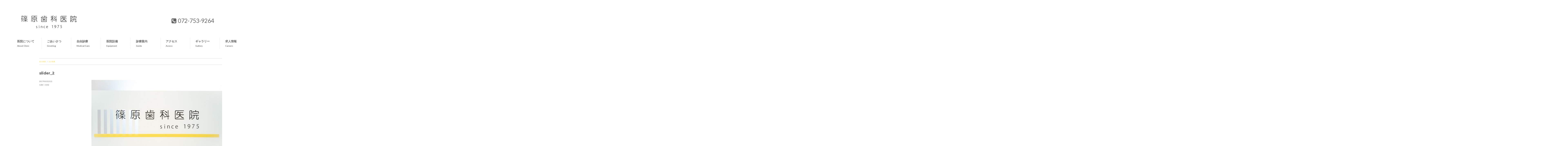

--- FILE ---
content_type: text/html; charset=UTF-8
request_url: https://www.shinohara-dental.com/slider_2/
body_size: 16068
content:
<!DOCTYPE html>
<html dir="ltr" lang="ja" prefix="og: https://ogp.me/ns#" class="no-js">
<head>
	<meta charset="UTF-8">
	<meta name="viewport" content="width=device-width, initial-scale=1">
	<link rel="profile" href="https://gmpg.org/xfn/11">
		<script>(function(html){html.className = html.className.replace(/\bno-js\b/,'js')})(document.documentElement);</script>
<title>slider_2 | 篠原歯科医院| 阪急池田駅前の歯科医院</title>
	<style>img:is([sizes="auto" i], [sizes^="auto," i]) { contain-intrinsic-size: 3000px 1500px }</style>
	
		<!-- All in One SEO 4.9.2 - aioseo.com -->
	<meta name="robots" content="max-image-preview:large" />
	<meta name="author" content="Shinohara-D"/>
	<link rel="canonical" href="https://www.shinohara-dental.com/slider_2/" />
	<meta name="generator" content="All in One SEO (AIOSEO) 4.9.2" />
		<meta property="og:locale" content="ja_JP" />
		<meta property="og:site_name" content="篠原歯科医院| 阪急池田駅前の歯科医院 | 篠原歯科医院は、池田市 阪急池田駅前のサンシティ池田にて先代より40年以上、地元地域の方々の歯の治療を営んできました。新しい技術を取り入れより多くの地域の方の歯の治療や要望にお応えします。" />
		<meta property="og:type" content="article" />
		<meta property="og:title" content="slider_2 | 篠原歯科医院| 阪急池田駅前の歯科医院" />
		<meta property="og:url" content="https://www.shinohara-dental.com/slider_2/" />
		<meta property="og:image" content="https://www.shinohara-dental.com/wp-content/uploads/2017/11/cropped-logo2.png" />
		<meta property="og:image:secure_url" content="https://www.shinohara-dental.com/wp-content/uploads/2017/11/cropped-logo2.png" />
		<meta property="article:published_time" content="2017-10-20T21:19:33+00:00" />
		<meta property="article:modified_time" content="2017-10-20T21:19:33+00:00" />
		<meta name="twitter:card" content="summary" />
		<meta name="twitter:title" content="slider_2 | 篠原歯科医院| 阪急池田駅前の歯科医院" />
		<meta name="twitter:image" content="https://www.shinohara-dental.com/wp-content/uploads/2017/11/cropped-logo2.png" />
		<script type="application/ld+json" class="aioseo-schema">
			{"@context":"https:\/\/schema.org","@graph":[{"@type":"BreadcrumbList","@id":"https:\/\/www.shinohara-dental.com\/slider_2\/#breadcrumblist","itemListElement":[{"@type":"ListItem","@id":"https:\/\/www.shinohara-dental.com#listItem","position":1,"name":"\u30db\u30fc\u30e0","item":"https:\/\/www.shinohara-dental.com","nextItem":{"@type":"ListItem","@id":"https:\/\/www.shinohara-dental.com\/slider_2\/#listItem","name":"slider_2"}},{"@type":"ListItem","@id":"https:\/\/www.shinohara-dental.com\/slider_2\/#listItem","position":2,"name":"slider_2","previousItem":{"@type":"ListItem","@id":"https:\/\/www.shinohara-dental.com#listItem","name":"\u30db\u30fc\u30e0"}}]},{"@type":"ItemPage","@id":"https:\/\/www.shinohara-dental.com\/slider_2\/#itempage","url":"https:\/\/www.shinohara-dental.com\/slider_2\/","name":"slider_2 | \u7be0\u539f\u6b6f\u79d1\u533b\u9662| \u962a\u6025\u6c60\u7530\u99c5\u524d\u306e\u6b6f\u79d1\u533b\u9662","inLanguage":"ja","isPartOf":{"@id":"https:\/\/www.shinohara-dental.com\/#website"},"breadcrumb":{"@id":"https:\/\/www.shinohara-dental.com\/slider_2\/#breadcrumblist"},"author":{"@id":"https:\/\/www.shinohara-dental.com\/author\/shinohara-d\/#author"},"creator":{"@id":"https:\/\/www.shinohara-dental.com\/author\/shinohara-d\/#author"},"datePublished":"2017-10-21T06:19:33+09:00","dateModified":"2017-10-21T06:19:33+09:00"},{"@type":"Organization","@id":"https:\/\/www.shinohara-dental.com\/#organization","name":"\u7be0\u539f\u6b6f\u79d1\u533b\u9662| \u962a\u6025\u6c60\u7530\u99c5\u524d\u306e\u6b6f\u79d1\u533b\u9662","description":"\u7be0\u539f\u6b6f\u79d1\u533b\u9662\u306f\u3001\u6c60\u7530\u5e02 \u962a\u6025\u6c60\u7530\u99c5\u524d\u306e\u30b5\u30f3\u30b7\u30c6\u30a3\u6c60\u7530\u306b\u3066\u5148\u4ee3\u3088\u308a40\u5e74\u4ee5\u4e0a\u3001\u5730\u5143\u5730\u57df\u306e\u65b9\u3005\u306e\u6b6f\u306e\u6cbb\u7642\u3092\u55b6\u3093\u3067\u304d\u307e\u3057\u305f\u3002\u65b0\u3057\u3044\u6280\u8853\u3092\u53d6\u308a\u5165\u308c\u3088\u308a\u591a\u304f\u306e\u5730\u57df\u306e\u65b9\u306e\u6b6f\u306e\u6cbb\u7642\u3084\u8981\u671b\u306b\u304a\u5fdc\u3048\u3057\u307e\u3059\u3002","url":"https:\/\/www.shinohara-dental.com\/","logo":{"@type":"ImageObject","url":"https:\/\/www.shinohara-dental.com\/wp-content\/uploads\/2017\/11\/cropped-logo2.png","@id":"https:\/\/www.shinohara-dental.com\/slider_2\/#organizationLogo","width":240,"height":57},"image":{"@id":"https:\/\/www.shinohara-dental.com\/slider_2\/#organizationLogo"}},{"@type":"Person","@id":"https:\/\/www.shinohara-dental.com\/author\/shinohara-d\/#author","url":"https:\/\/www.shinohara-dental.com\/author\/shinohara-d\/","name":"Shinohara-D","image":{"@type":"ImageObject","@id":"https:\/\/www.shinohara-dental.com\/slider_2\/#authorImage","url":"https:\/\/secure.gravatar.com\/avatar\/f099c6ed2b7f824cf9c79f3591f6e1af11e4b1b505d439958addec5317283f01?s=96&d=mm&r=g","width":96,"height":96,"caption":"Shinohara-D"}},{"@type":"WebSite","@id":"https:\/\/www.shinohara-dental.com\/#website","url":"https:\/\/www.shinohara-dental.com\/","name":"\u7be0\u539f\u6b6f\u79d1\u533b\u9662| \u962a\u6025\u6c60\u7530\u99c5\u524d\u306e\u6b6f\u79d1\u533b\u9662","description":"\u7be0\u539f\u6b6f\u79d1\u533b\u9662\u306f\u3001\u6c60\u7530\u5e02 \u962a\u6025\u6c60\u7530\u99c5\u524d\u306e\u30b5\u30f3\u30b7\u30c6\u30a3\u6c60\u7530\u306b\u3066\u5148\u4ee3\u3088\u308a40\u5e74\u4ee5\u4e0a\u3001\u5730\u5143\u5730\u57df\u306e\u65b9\u3005\u306e\u6b6f\u306e\u6cbb\u7642\u3092\u55b6\u3093\u3067\u304d\u307e\u3057\u305f\u3002\u65b0\u3057\u3044\u6280\u8853\u3092\u53d6\u308a\u5165\u308c\u3088\u308a\u591a\u304f\u306e\u5730\u57df\u306e\u65b9\u306e\u6b6f\u306e\u6cbb\u7642\u3084\u8981\u671b\u306b\u304a\u5fdc\u3048\u3057\u307e\u3059\u3002","inLanguage":"ja","publisher":{"@id":"https:\/\/www.shinohara-dental.com\/#organization"}}]}
		</script>
		<!-- All in One SEO -->

<link rel='dns-prefetch' href='//cdnjs.cloudflare.com' />
<link rel='dns-prefetch' href='//fonts.googleapis.com' />
<link rel="alternate" type="application/rss+xml" title="篠原歯科医院| 阪急池田駅前の歯科医院 &raquo; フィード" href="https://www.shinohara-dental.com/feed/" />
<link rel="alternate" type="application/rss+xml" title="篠原歯科医院| 阪急池田駅前の歯科医院 &raquo; コメントフィード" href="https://www.shinohara-dental.com/comments/feed/" />
<link rel="alternate" type="application/rss+xml" title="篠原歯科医院| 阪急池田駅前の歯科医院 &raquo; slider_2 のコメントのフィード" href="https://www.shinohara-dental.com/feed/?attachment_id=62" />
<script type="text/javascript">
/* <![CDATA[ */
window._wpemojiSettings = {"baseUrl":"https:\/\/s.w.org\/images\/core\/emoji\/16.0.1\/72x72\/","ext":".png","svgUrl":"https:\/\/s.w.org\/images\/core\/emoji\/16.0.1\/svg\/","svgExt":".svg","source":{"concatemoji":"https:\/\/www.shinohara-dental.com\/wp-includes\/js\/wp-emoji-release.min.js?ver=6.8.3"}};
/*! This file is auto-generated */
!function(s,n){var o,i,e;function c(e){try{var t={supportTests:e,timestamp:(new Date).valueOf()};sessionStorage.setItem(o,JSON.stringify(t))}catch(e){}}function p(e,t,n){e.clearRect(0,0,e.canvas.width,e.canvas.height),e.fillText(t,0,0);var t=new Uint32Array(e.getImageData(0,0,e.canvas.width,e.canvas.height).data),a=(e.clearRect(0,0,e.canvas.width,e.canvas.height),e.fillText(n,0,0),new Uint32Array(e.getImageData(0,0,e.canvas.width,e.canvas.height).data));return t.every(function(e,t){return e===a[t]})}function u(e,t){e.clearRect(0,0,e.canvas.width,e.canvas.height),e.fillText(t,0,0);for(var n=e.getImageData(16,16,1,1),a=0;a<n.data.length;a++)if(0!==n.data[a])return!1;return!0}function f(e,t,n,a){switch(t){case"flag":return n(e,"\ud83c\udff3\ufe0f\u200d\u26a7\ufe0f","\ud83c\udff3\ufe0f\u200b\u26a7\ufe0f")?!1:!n(e,"\ud83c\udde8\ud83c\uddf6","\ud83c\udde8\u200b\ud83c\uddf6")&&!n(e,"\ud83c\udff4\udb40\udc67\udb40\udc62\udb40\udc65\udb40\udc6e\udb40\udc67\udb40\udc7f","\ud83c\udff4\u200b\udb40\udc67\u200b\udb40\udc62\u200b\udb40\udc65\u200b\udb40\udc6e\u200b\udb40\udc67\u200b\udb40\udc7f");case"emoji":return!a(e,"\ud83e\udedf")}return!1}function g(e,t,n,a){var r="undefined"!=typeof WorkerGlobalScope&&self instanceof WorkerGlobalScope?new OffscreenCanvas(300,150):s.createElement("canvas"),o=r.getContext("2d",{willReadFrequently:!0}),i=(o.textBaseline="top",o.font="600 32px Arial",{});return e.forEach(function(e){i[e]=t(o,e,n,a)}),i}function t(e){var t=s.createElement("script");t.src=e,t.defer=!0,s.head.appendChild(t)}"undefined"!=typeof Promise&&(o="wpEmojiSettingsSupports",i=["flag","emoji"],n.supports={everything:!0,everythingExceptFlag:!0},e=new Promise(function(e){s.addEventListener("DOMContentLoaded",e,{once:!0})}),new Promise(function(t){var n=function(){try{var e=JSON.parse(sessionStorage.getItem(o));if("object"==typeof e&&"number"==typeof e.timestamp&&(new Date).valueOf()<e.timestamp+604800&&"object"==typeof e.supportTests)return e.supportTests}catch(e){}return null}();if(!n){if("undefined"!=typeof Worker&&"undefined"!=typeof OffscreenCanvas&&"undefined"!=typeof URL&&URL.createObjectURL&&"undefined"!=typeof Blob)try{var e="postMessage("+g.toString()+"("+[JSON.stringify(i),f.toString(),p.toString(),u.toString()].join(",")+"));",a=new Blob([e],{type:"text/javascript"}),r=new Worker(URL.createObjectURL(a),{name:"wpTestEmojiSupports"});return void(r.onmessage=function(e){c(n=e.data),r.terminate(),t(n)})}catch(e){}c(n=g(i,f,p,u))}t(n)}).then(function(e){for(var t in e)n.supports[t]=e[t],n.supports.everything=n.supports.everything&&n.supports[t],"flag"!==t&&(n.supports.everythingExceptFlag=n.supports.everythingExceptFlag&&n.supports[t]);n.supports.everythingExceptFlag=n.supports.everythingExceptFlag&&!n.supports.flag,n.DOMReady=!1,n.readyCallback=function(){n.DOMReady=!0}}).then(function(){return e}).then(function(){var e;n.supports.everything||(n.readyCallback(),(e=n.source||{}).concatemoji?t(e.concatemoji):e.wpemoji&&e.twemoji&&(t(e.twemoji),t(e.wpemoji)))}))}((window,document),window._wpemojiSettings);
/* ]]> */
</script>
<style id='wp-emoji-styles-inline-css' type='text/css'>

	img.wp-smiley, img.emoji {
		display: inline !important;
		border: none !important;
		box-shadow: none !important;
		height: 1em !important;
		width: 1em !important;
		margin: 0 0.07em !important;
		vertical-align: -0.1em !important;
		background: none !important;
		padding: 0 !important;
	}
</style>
<link rel='stylesheet' id='wp-block-library-css' href='https://www.shinohara-dental.com/wp-includes/css/dist/block-library/style.min.css?ver=6.8.3' type='text/css' media='all' />
<style id='classic-theme-styles-inline-css' type='text/css'>
/*! This file is auto-generated */
.wp-block-button__link{color:#fff;background-color:#32373c;border-radius:9999px;box-shadow:none;text-decoration:none;padding:calc(.667em + 2px) calc(1.333em + 2px);font-size:1.125em}.wp-block-file__button{background:#32373c;color:#fff;text-decoration:none}
</style>
<link rel='stylesheet' id='aioseo/css/src/vue/standalone/blocks/table-of-contents/global.scss-css' href='https://www.shinohara-dental.com/wp-content/plugins/all-in-one-seo-pack/dist/Lite/assets/css/table-of-contents/global.e90f6d47.css?ver=4.9.2' type='text/css' media='all' />
<link rel='stylesheet' id='wp-components-css' href='https://www.shinohara-dental.com/wp-includes/css/dist/components/style.min.css?ver=6.8.3' type='text/css' media='all' />
<link rel='stylesheet' id='wp-preferences-css' href='https://www.shinohara-dental.com/wp-includes/css/dist/preferences/style.min.css?ver=6.8.3' type='text/css' media='all' />
<link rel='stylesheet' id='wp-block-editor-css' href='https://www.shinohara-dental.com/wp-includes/css/dist/block-editor/style.min.css?ver=6.8.3' type='text/css' media='all' />
<link rel='stylesheet' id='popup-maker-block-library-style-css' href='https://www.shinohara-dental.com/wp-content/plugins/popup-maker/dist/packages/block-library-style.css?ver=dbea705cfafe089d65f1' type='text/css' media='all' />
<style id='global-styles-inline-css' type='text/css'>
:root{--wp--preset--aspect-ratio--square: 1;--wp--preset--aspect-ratio--4-3: 4/3;--wp--preset--aspect-ratio--3-4: 3/4;--wp--preset--aspect-ratio--3-2: 3/2;--wp--preset--aspect-ratio--2-3: 2/3;--wp--preset--aspect-ratio--16-9: 16/9;--wp--preset--aspect-ratio--9-16: 9/16;--wp--preset--color--black: #000000;--wp--preset--color--cyan-bluish-gray: #abb8c3;--wp--preset--color--white: #ffffff;--wp--preset--color--pale-pink: #f78da7;--wp--preset--color--vivid-red: #cf2e2e;--wp--preset--color--luminous-vivid-orange: #ff6900;--wp--preset--color--luminous-vivid-amber: #fcb900;--wp--preset--color--light-green-cyan: #7bdcb5;--wp--preset--color--vivid-green-cyan: #00d084;--wp--preset--color--pale-cyan-blue: #8ed1fc;--wp--preset--color--vivid-cyan-blue: #0693e3;--wp--preset--color--vivid-purple: #9b51e0;--wp--preset--gradient--vivid-cyan-blue-to-vivid-purple: linear-gradient(135deg,rgba(6,147,227,1) 0%,rgb(155,81,224) 100%);--wp--preset--gradient--light-green-cyan-to-vivid-green-cyan: linear-gradient(135deg,rgb(122,220,180) 0%,rgb(0,208,130) 100%);--wp--preset--gradient--luminous-vivid-amber-to-luminous-vivid-orange: linear-gradient(135deg,rgba(252,185,0,1) 0%,rgba(255,105,0,1) 100%);--wp--preset--gradient--luminous-vivid-orange-to-vivid-red: linear-gradient(135deg,rgba(255,105,0,1) 0%,rgb(207,46,46) 100%);--wp--preset--gradient--very-light-gray-to-cyan-bluish-gray: linear-gradient(135deg,rgb(238,238,238) 0%,rgb(169,184,195) 100%);--wp--preset--gradient--cool-to-warm-spectrum: linear-gradient(135deg,rgb(74,234,220) 0%,rgb(151,120,209) 20%,rgb(207,42,186) 40%,rgb(238,44,130) 60%,rgb(251,105,98) 80%,rgb(254,248,76) 100%);--wp--preset--gradient--blush-light-purple: linear-gradient(135deg,rgb(255,206,236) 0%,rgb(152,150,240) 100%);--wp--preset--gradient--blush-bordeaux: linear-gradient(135deg,rgb(254,205,165) 0%,rgb(254,45,45) 50%,rgb(107,0,62) 100%);--wp--preset--gradient--luminous-dusk: linear-gradient(135deg,rgb(255,203,112) 0%,rgb(199,81,192) 50%,rgb(65,88,208) 100%);--wp--preset--gradient--pale-ocean: linear-gradient(135deg,rgb(255,245,203) 0%,rgb(182,227,212) 50%,rgb(51,167,181) 100%);--wp--preset--gradient--electric-grass: linear-gradient(135deg,rgb(202,248,128) 0%,rgb(113,206,126) 100%);--wp--preset--gradient--midnight: linear-gradient(135deg,rgb(2,3,129) 0%,rgb(40,116,252) 100%);--wp--preset--font-size--small: 13px;--wp--preset--font-size--medium: 20px;--wp--preset--font-size--large: 36px;--wp--preset--font-size--x-large: 42px;--wp--preset--spacing--20: 0.44rem;--wp--preset--spacing--30: 0.67rem;--wp--preset--spacing--40: 1rem;--wp--preset--spacing--50: 1.5rem;--wp--preset--spacing--60: 2.25rem;--wp--preset--spacing--70: 3.38rem;--wp--preset--spacing--80: 5.06rem;--wp--preset--shadow--natural: 6px 6px 9px rgba(0, 0, 0, 0.2);--wp--preset--shadow--deep: 12px 12px 50px rgba(0, 0, 0, 0.4);--wp--preset--shadow--sharp: 6px 6px 0px rgba(0, 0, 0, 0.2);--wp--preset--shadow--outlined: 6px 6px 0px -3px rgba(255, 255, 255, 1), 6px 6px rgba(0, 0, 0, 1);--wp--preset--shadow--crisp: 6px 6px 0px rgba(0, 0, 0, 1);}:where(.is-layout-flex){gap: 0.5em;}:where(.is-layout-grid){gap: 0.5em;}body .is-layout-flex{display: flex;}.is-layout-flex{flex-wrap: wrap;align-items: center;}.is-layout-flex > :is(*, div){margin: 0;}body .is-layout-grid{display: grid;}.is-layout-grid > :is(*, div){margin: 0;}:where(.wp-block-columns.is-layout-flex){gap: 2em;}:where(.wp-block-columns.is-layout-grid){gap: 2em;}:where(.wp-block-post-template.is-layout-flex){gap: 1.25em;}:where(.wp-block-post-template.is-layout-grid){gap: 1.25em;}.has-black-color{color: var(--wp--preset--color--black) !important;}.has-cyan-bluish-gray-color{color: var(--wp--preset--color--cyan-bluish-gray) !important;}.has-white-color{color: var(--wp--preset--color--white) !important;}.has-pale-pink-color{color: var(--wp--preset--color--pale-pink) !important;}.has-vivid-red-color{color: var(--wp--preset--color--vivid-red) !important;}.has-luminous-vivid-orange-color{color: var(--wp--preset--color--luminous-vivid-orange) !important;}.has-luminous-vivid-amber-color{color: var(--wp--preset--color--luminous-vivid-amber) !important;}.has-light-green-cyan-color{color: var(--wp--preset--color--light-green-cyan) !important;}.has-vivid-green-cyan-color{color: var(--wp--preset--color--vivid-green-cyan) !important;}.has-pale-cyan-blue-color{color: var(--wp--preset--color--pale-cyan-blue) !important;}.has-vivid-cyan-blue-color{color: var(--wp--preset--color--vivid-cyan-blue) !important;}.has-vivid-purple-color{color: var(--wp--preset--color--vivid-purple) !important;}.has-black-background-color{background-color: var(--wp--preset--color--black) !important;}.has-cyan-bluish-gray-background-color{background-color: var(--wp--preset--color--cyan-bluish-gray) !important;}.has-white-background-color{background-color: var(--wp--preset--color--white) !important;}.has-pale-pink-background-color{background-color: var(--wp--preset--color--pale-pink) !important;}.has-vivid-red-background-color{background-color: var(--wp--preset--color--vivid-red) !important;}.has-luminous-vivid-orange-background-color{background-color: var(--wp--preset--color--luminous-vivid-orange) !important;}.has-luminous-vivid-amber-background-color{background-color: var(--wp--preset--color--luminous-vivid-amber) !important;}.has-light-green-cyan-background-color{background-color: var(--wp--preset--color--light-green-cyan) !important;}.has-vivid-green-cyan-background-color{background-color: var(--wp--preset--color--vivid-green-cyan) !important;}.has-pale-cyan-blue-background-color{background-color: var(--wp--preset--color--pale-cyan-blue) !important;}.has-vivid-cyan-blue-background-color{background-color: var(--wp--preset--color--vivid-cyan-blue) !important;}.has-vivid-purple-background-color{background-color: var(--wp--preset--color--vivid-purple) !important;}.has-black-border-color{border-color: var(--wp--preset--color--black) !important;}.has-cyan-bluish-gray-border-color{border-color: var(--wp--preset--color--cyan-bluish-gray) !important;}.has-white-border-color{border-color: var(--wp--preset--color--white) !important;}.has-pale-pink-border-color{border-color: var(--wp--preset--color--pale-pink) !important;}.has-vivid-red-border-color{border-color: var(--wp--preset--color--vivid-red) !important;}.has-luminous-vivid-orange-border-color{border-color: var(--wp--preset--color--luminous-vivid-orange) !important;}.has-luminous-vivid-amber-border-color{border-color: var(--wp--preset--color--luminous-vivid-amber) !important;}.has-light-green-cyan-border-color{border-color: var(--wp--preset--color--light-green-cyan) !important;}.has-vivid-green-cyan-border-color{border-color: var(--wp--preset--color--vivid-green-cyan) !important;}.has-pale-cyan-blue-border-color{border-color: var(--wp--preset--color--pale-cyan-blue) !important;}.has-vivid-cyan-blue-border-color{border-color: var(--wp--preset--color--vivid-cyan-blue) !important;}.has-vivid-purple-border-color{border-color: var(--wp--preset--color--vivid-purple) !important;}.has-vivid-cyan-blue-to-vivid-purple-gradient-background{background: var(--wp--preset--gradient--vivid-cyan-blue-to-vivid-purple) !important;}.has-light-green-cyan-to-vivid-green-cyan-gradient-background{background: var(--wp--preset--gradient--light-green-cyan-to-vivid-green-cyan) !important;}.has-luminous-vivid-amber-to-luminous-vivid-orange-gradient-background{background: var(--wp--preset--gradient--luminous-vivid-amber-to-luminous-vivid-orange) !important;}.has-luminous-vivid-orange-to-vivid-red-gradient-background{background: var(--wp--preset--gradient--luminous-vivid-orange-to-vivid-red) !important;}.has-very-light-gray-to-cyan-bluish-gray-gradient-background{background: var(--wp--preset--gradient--very-light-gray-to-cyan-bluish-gray) !important;}.has-cool-to-warm-spectrum-gradient-background{background: var(--wp--preset--gradient--cool-to-warm-spectrum) !important;}.has-blush-light-purple-gradient-background{background: var(--wp--preset--gradient--blush-light-purple) !important;}.has-blush-bordeaux-gradient-background{background: var(--wp--preset--gradient--blush-bordeaux) !important;}.has-luminous-dusk-gradient-background{background: var(--wp--preset--gradient--luminous-dusk) !important;}.has-pale-ocean-gradient-background{background: var(--wp--preset--gradient--pale-ocean) !important;}.has-electric-grass-gradient-background{background: var(--wp--preset--gradient--electric-grass) !important;}.has-midnight-gradient-background{background: var(--wp--preset--gradient--midnight) !important;}.has-small-font-size{font-size: var(--wp--preset--font-size--small) !important;}.has-medium-font-size{font-size: var(--wp--preset--font-size--medium) !important;}.has-large-font-size{font-size: var(--wp--preset--font-size--large) !important;}.has-x-large-font-size{font-size: var(--wp--preset--font-size--x-large) !important;}
:where(.wp-block-post-template.is-layout-flex){gap: 1.25em;}:where(.wp-block-post-template.is-layout-grid){gap: 1.25em;}
:where(.wp-block-columns.is-layout-flex){gap: 2em;}:where(.wp-block-columns.is-layout-grid){gap: 2em;}
:root :where(.wp-block-pullquote){font-size: 1.5em;line-height: 1.6;}
</style>
<link rel='stylesheet' id='foobox-free-min-css' href='https://www.shinohara-dental.com/wp-content/plugins/foobox-image-lightbox/free/css/foobox.free.min.css?ver=2.7.35' type='text/css' media='all' />
<link rel='stylesheet' id='contact-form-7-css' href='https://www.shinohara-dental.com/wp-content/plugins/contact-form-7/includes/css/styles.css?ver=6.1.4' type='text/css' media='all' />
<link rel='stylesheet' id='parent-style-css' href='https://www.shinohara-dental.com/wp-content/themes/twentysixteen/style.css?ver=6.8.3' type='text/css' media='all' />
<link rel='stylesheet' id='child-style-css' href='https://www.shinohara-dental.com/wp-content/themes/twentysixteen_child/style.css?ver=1761613437' type='text/css' media='all' />
<link rel='stylesheet' id='bootstrap-css-css' href='https://www.shinohara-dental.com/wp-content/themes/twentysixteen_child/lib/bootstrap-3.3.7-dist/css/bootstrap.min.css?ver=6.8.3' type='text/css' media='all' />
<link rel='stylesheet' id='twentysixteen-fonts-css' href='https://fonts.googleapis.com/css?family=Merriweather%3A400%2C700%2C900%2C400italic%2C700italic%2C900italic%7CMontserrat%3A400%2C700%7CInconsolata%3A400&#038;subset=latin%2Clatin-ext' type='text/css' media='all' />
<link rel='stylesheet' id='genericons-css' href='https://www.shinohara-dental.com/wp-content/themes/twentysixteen/genericons/genericons.css?ver=3.4.1' type='text/css' media='all' />
<link rel='stylesheet' id='twentysixteen-style-css' href='https://www.shinohara-dental.com/wp-content/themes/twentysixteen_child/style.css?ver=6.8.3' type='text/css' media='all' />
<style id='twentysixteen-style-inline-css' type='text/css'>

		/* Custom Link Color */
		.menu-toggle:hover,
		.menu-toggle:focus,
		a,
		.main-navigation a:hover,
		.main-navigation a:focus,
		.dropdown-toggle:hover,
		.dropdown-toggle:focus,
		.social-navigation a:hover:before,
		.social-navigation a:focus:before,
		.post-navigation a:hover .post-title,
		.post-navigation a:focus .post-title,
		.tagcloud a:hover,
		.tagcloud a:focus,
		.site-branding .site-title a:hover,
		.site-branding .site-title a:focus,
		.entry-title a:hover,
		.entry-title a:focus,
		.entry-footer a:hover,
		.entry-footer a:focus,
		.comment-metadata a:hover,
		.comment-metadata a:focus,
		.pingback .comment-edit-link:hover,
		.pingback .comment-edit-link:focus,
		.comment-reply-link,
		.comment-reply-link:hover,
		.comment-reply-link:focus,
		.required,
		.site-info a:hover,
		.site-info a:focus {
			color: #ffd848;
		}

		mark,
		ins,
		button:hover,
		button:focus,
		input[type="button"]:hover,
		input[type="button"]:focus,
		input[type="reset"]:hover,
		input[type="reset"]:focus,
		input[type="submit"]:hover,
		input[type="submit"]:focus,
		.pagination .prev:hover,
		.pagination .prev:focus,
		.pagination .next:hover,
		.pagination .next:focus,
		.widget_calendar tbody a,
		.page-links a:hover,
		.page-links a:focus {
			background-color: #ffd848;
		}

		input[type="date"]:focus,
		input[type="time"]:focus,
		input[type="datetime-local"]:focus,
		input[type="week"]:focus,
		input[type="month"]:focus,
		input[type="text"]:focus,
		input[type="email"]:focus,
		input[type="url"]:focus,
		input[type="password"]:focus,
		input[type="search"]:focus,
		input[type="tel"]:focus,
		input[type="number"]:focus,
		textarea:focus,
		.tagcloud a:hover,
		.tagcloud a:focus,
		.menu-toggle:hover,
		.menu-toggle:focus {
			border-color: #ffd848;
		}

		@media screen and (min-width: 56.875em) {
			.main-navigation li:hover > a,
			.main-navigation li.focus > a {
				color: #ffd848;
			}
		}
	

		/* Custom Main Text Color */
		body,
		blockquote cite,
		blockquote small,
		.main-navigation a,
		.menu-toggle,
		.dropdown-toggle,
		.social-navigation a,
		.post-navigation a,
		.pagination a:hover,
		.pagination a:focus,
		.widget-title a,
		.site-branding .site-title a,
		.entry-title a,
		.page-links > .page-links-title,
		.comment-author,
		.comment-reply-title small a:hover,
		.comment-reply-title small a:focus {
			color: #333333
		}

		blockquote,
		.menu-toggle.toggled-on,
		.menu-toggle.toggled-on:hover,
		.menu-toggle.toggled-on:focus,
		.post-navigation,
		.post-navigation div + div,
		.pagination,
		.widget,
		.page-header,
		.page-links a,
		.comments-title,
		.comment-reply-title {
			border-color: #333333;
		}

		button,
		button[disabled]:hover,
		button[disabled]:focus,
		input[type="button"],
		input[type="button"][disabled]:hover,
		input[type="button"][disabled]:focus,
		input[type="reset"],
		input[type="reset"][disabled]:hover,
		input[type="reset"][disabled]:focus,
		input[type="submit"],
		input[type="submit"][disabled]:hover,
		input[type="submit"][disabled]:focus,
		.menu-toggle.toggled-on,
		.menu-toggle.toggled-on:hover,
		.menu-toggle.toggled-on:focus,
		.pagination:before,
		.pagination:after,
		.pagination .prev,
		.pagination .next,
		.page-links a {
			background-color: #333333;
		}

		/* Border Color */
		fieldset,
		pre,
		abbr,
		acronym,
		table,
		th,
		td,
		input[type="date"],
		input[type="time"],
		input[type="datetime-local"],
		input[type="week"],
		input[type="month"],
		input[type="text"],
		input[type="email"],
		input[type="url"],
		input[type="password"],
		input[type="search"],
		input[type="tel"],
		input[type="number"],
		textarea,
		.main-navigation li,
		.main-navigation .primary-menu,
		.menu-toggle,
		.dropdown-toggle:after,
		.social-navigation a,
		.image-navigation,
		.comment-navigation,
		.tagcloud a,
		.entry-content,
		.entry-summary,
		.page-links a,
		.page-links > span,
		.comment-list article,
		.comment-list .pingback,
		.comment-list .trackback,
		.comment-reply-link,
		.no-comments,
		.widecolumn .mu_register .mu_alert {
			border-color: #333333; /* Fallback for IE7 and IE8 */
			border-color: rgba( 51, 51, 51, 0.2);
		}

		hr,
		code {
			background-color: #333333; /* Fallback for IE7 and IE8 */
			background-color: rgba( 51, 51, 51, 0.2);
		}

		@media screen and (min-width: 56.875em) {
			.main-navigation ul ul,
			.main-navigation ul ul li {
				border-color: rgba( 51, 51, 51, 0.2);
			}

			.main-navigation ul ul:before {
				border-top-color: rgba( 51, 51, 51, 0.2);
				border-bottom-color: rgba( 51, 51, 51, 0.2);
			}
		}
	
</style>
<!--[if lt IE 10]>
<link rel='stylesheet' id='twentysixteen-ie-css' href='https://www.shinohara-dental.com/wp-content/themes/twentysixteen/css/ie.css?ver=20160816' type='text/css' media='all' />
<![endif]-->
<!--[if lt IE 9]>
<link rel='stylesheet' id='twentysixteen-ie8-css' href='https://www.shinohara-dental.com/wp-content/themes/twentysixteen/css/ie8.css?ver=20160816' type='text/css' media='all' />
<![endif]-->
<!--[if lt IE 8]>
<link rel='stylesheet' id='twentysixteen-ie7-css' href='https://www.shinohara-dental.com/wp-content/themes/twentysixteen/css/ie7.css?ver=20160816' type='text/css' media='all' />
<![endif]-->
<link rel='stylesheet' id='popup-maker-site-css' href='//www.shinohara-dental.com/wp-content/uploads/pum/pum-site-styles.css?generated=1761627802&#038;ver=1.21.5' type='text/css' media='all' />
<script type="text/javascript" src="https://www.shinohara-dental.com/wp-includes/js/jquery/jquery.min.js?ver=3.7.1" id="jquery-core-js"></script>
<script type="text/javascript" src="https://www.shinohara-dental.com/wp-includes/js/jquery/jquery-migrate.min.js?ver=3.4.1" id="jquery-migrate-js"></script>
<!--[if lt IE 9]>
<script type="text/javascript" src="https://www.shinohara-dental.com/wp-content/themes/twentysixteen/js/html5.js?ver=3.7.3" id="twentysixteen-html5-js"></script>
<![endif]-->
<script type="text/javascript" src="https://www.shinohara-dental.com/wp-content/themes/twentysixteen/js/keyboard-image-navigation.js?ver=20160816" id="twentysixteen-keyboard-image-navigation-js"></script>
<script type="text/javascript" id="foobox-free-min-js-before">
/* <![CDATA[ */
/* Run FooBox FREE (v2.7.35) */
var FOOBOX = window.FOOBOX = {
	ready: true,
	disableOthers: false,
	o: {wordpress: { enabled: true }, countMessage:'image %index of %total', captions: { dataTitle: ["captionTitle","title"], dataDesc: ["captionDesc","description"] }, rel: '', excludes:'.fbx-link,.nofoobox,.nolightbox,a[href*="pinterest.com/pin/create/button/"]', affiliate : { enabled: false }},
	selectors: [
		".foogallery-container.foogallery-lightbox-foobox", ".foogallery-container.foogallery-lightbox-foobox-free", ".gallery", ".wp-block-gallery", ".wp-caption", ".wp-block-image", "a:has(img[class*=wp-image-])", ".foobox"
	],
	pre: function( $ ){
		// Custom JavaScript (Pre)
		
	},
	post: function( $ ){
		// Custom JavaScript (Post)
		
		// Custom Captions Code
		
	},
	custom: function( $ ){
		// Custom Extra JS
		
	}
};
/* ]]> */
</script>
<script type="text/javascript" src="https://www.shinohara-dental.com/wp-content/plugins/foobox-image-lightbox/free/js/foobox.free.min.js?ver=2.7.35" id="foobox-free-min-js"></script>
<script type="text/javascript" src="//cdnjs.cloudflare.com/ajax/libs/jquery-easing/1.4.1/jquery.easing.min.js?ver=6.8.3" id="jquery-easing-js"></script>
<link rel="https://api.w.org/" href="https://www.shinohara-dental.com/wp-json/" /><link rel="alternate" title="JSON" type="application/json" href="https://www.shinohara-dental.com/wp-json/wp/v2/media/62" /><link rel="EditURI" type="application/rsd+xml" title="RSD" href="https://www.shinohara-dental.com/xmlrpc.php?rsd" />
<meta name="generator" content="WordPress 6.8.3" />
<link rel='shortlink' href='https://www.shinohara-dental.com/?p=62' />
<link rel="alternate" title="oEmbed (JSON)" type="application/json+oembed" href="https://www.shinohara-dental.com/wp-json/oembed/1.0/embed?url=https%3A%2F%2Fwww.shinohara-dental.com%2Fslider_2%2F" />
<link rel="alternate" title="oEmbed (XML)" type="text/xml+oembed" href="https://www.shinohara-dental.com/wp-json/oembed/1.0/embed?url=https%3A%2F%2Fwww.shinohara-dental.com%2Fslider_2%2F&#038;format=xml" />
    <script type="text/javascript">var ajaxurl = 'https://www.shinohara-dental.com/wp-admin/admin-ajax.php';</script>
    <style type="text/css" id="custom-background-css">
body.custom-background { background-color: #ffffff; }
</style>
	<link rel="icon" href="https://www.shinohara-dental.com/wp-content/uploads/2017/10/cropped-slider1280_5-32x32.jpg" sizes="32x32" />
<link rel="icon" href="https://www.shinohara-dental.com/wp-content/uploads/2017/10/cropped-slider1280_5-192x192.jpg" sizes="192x192" />
<link rel="apple-touch-icon" href="https://www.shinohara-dental.com/wp-content/uploads/2017/10/cropped-slider1280_5-180x180.jpg" />
<meta name="msapplication-TileImage" content="https://www.shinohara-dental.com/wp-content/uploads/2017/10/cropped-slider1280_5-270x270.jpg" />
		<style type="text/css" id="wp-custom-css">
			.special_info {
display: none;
}
#access > div.col-md-8.mb_10 > div:nth-child(2) {
	display: none;
}		</style>
		    <link rel="stylesheet" href="https://maxcdn.bootstrapcdn.com/font-awesome/4.7.0/css/font-awesome.min.css">
    <script src="https://maps.google.com/maps/api/js?key=AIzaSyD2jx1wQ9oLopQZPNrMcaqevMpilMDusQc"></script>
	<!-- Global site tag (gtag.js) - Google Analytics -->
<script async src="https://www.googletagmanager.com/gtag/js?id=UA-114410905-1"></script>
<script>
  window.dataLayer = window.dataLayer || [];
  function gtag(){dataLayer.push(arguments);}
  gtag('js', new Date());

  gtag('config', 'UA-114410905-1');
</script>

</head>

<body data-rsssl=1 class="attachment wp-singular attachment-template-default single single-attachment postid-62 attachmentid-62 attachment-jpeg custom-background wp-custom-logo wp-theme-twentysixteen wp-child-theme-twentysixteen_child metaslider-plugin no-sidebar">
<div id="page" class="site">
	<div class="site-inner">
		<a class="skip-link screen-reader-text" href="#content">コンテンツへスキップ</a>

		<header id="masthead" class="site-header container" role="banner">
			<div class="site-header-main">
            <div class="row container logo_phone_wrap">
				<div class="site-branding col-md-8 col-sm-6">
					<h1 class="site-title"><a href="https://www.shinohara-dental.com/"><img class="header_logo" src="https://www.shinohara-dental.com/wp-content/uploads/2017/12/logo_no_B_L2.png" alt="篠原歯科医院"></a></h1>			
				</div><!-- .site-branding -->
                <div class="phon_number col-md-4 col-sm-6">
                	<a href="tel:0727539264"><span><i class="fa fa-phone-square" aria-hidden="true"></i></span><strong>072-753-9264</strong></a>
                </div>
            </div>

									<div class="toggle_wrap"><button id="menu-toggle" class="menu-toggle">MENU</button></div>

					<div id="site-header-menu" class="site-header-menu">
													<nav id="site-navigation" class="main-navigation" role="navigation" aria-label="メインメニュー">
								<div class="menu-%e3%83%a1%e3%82%a4%e3%83%b3%e3%83%a1%e3%83%8b%e3%83%a5%e3%83%bc-container"><ul id="menu-%e3%83%a1%e3%82%a4%e3%83%b3%e3%83%a1%e3%83%8b%e3%83%a5%e3%83%bc" class="primary-menu"><li id="menu-item-51" class="menu-item menu-item-type-custom menu-item-object-custom menu-item-home menu-item-51"><a href="https://www.shinohara-dental.com/#concept">医院について</a></li>
<li id="menu-item-53" class="menu-item menu-item-type-custom menu-item-object-custom menu-item-home menu-item-53"><a href="https://www.shinohara-dental.com/#greeting">ごあいさつ</a></li>
<li id="menu-item-54" class="menu-item menu-item-type-custom menu-item-object-custom menu-item-home menu-item-54"><a href="https://www.shinohara-dental.com/#medicalcare">自由診療</a></li>
<li id="menu-item-142" class="menu-item menu-item-type-custom menu-item-object-custom menu-item-home menu-item-142"><a href="https://www.shinohara-dental.com/#equipment">医院設備</a></li>
<li id="menu-item-143" class="menu-item menu-item-type-custom menu-item-object-custom menu-item-home menu-item-143"><a href="https://www.shinohara-dental.com/#guide">診療案内</a></li>
<li id="menu-item-144" class="menu-item menu-item-type-custom menu-item-object-custom menu-item-home menu-item-144"><a href="https://www.shinohara-dental.com/#access">アクセス</a></li>
<li id="menu-item-52" class="menu-item menu-item-type-custom menu-item-object-custom menu-item-home menu-item-52"><a href="https://www.shinohara-dental.com/#gallery">ギャラリー</a></li>
<li id="menu-item-1362" class="menu-item menu-item-type-custom menu-item-object-custom menu-item-home menu-item-1362"><a href="https://www.shinohara-dental.com/#recruit">求人情報</a></li>
</ul></div>							</nav><!-- .main-navigation -->
						
											</div><!-- .site-header-menu -->
							</div><!-- .site-header-main -->

					</header><!-- .site-header -->

		<div id="content" class="site-content">

	<div id="primary" class="content-area">
		<main id="main" class="site-main" role="main">

			
				<article id="post-62" class="post-62 attachment type-attachment status-inherit hentry">

					<nav id="image-navigation" class="navigation image-navigation">
						<div class="nav-links">
							<div class="nav-previous"><a href='https://www.shinohara-dental.com/slider_1/'>前の画像</a></div>
							<div class="nav-next"><a href='https://www.shinohara-dental.com/slider_3/'>次の画像</a></div>
						</div><!-- .nav-links -->
					</nav><!-- .image-navigation -->

					<header class="entry-header">
						<h1 class="entry-title">slider_2</h1>					</header><!-- .entry-header -->

					<div class="entry-content">

						<div class="entry-attachment">
							<img width="840" height="521" src="https://www.shinohara-dental.com/wp-content/uploads/2017/10/slider_2-1024x635.jpg" class="attachment-large size-large" alt="" decoding="async" loading="lazy" srcset="https://www.shinohara-dental.com/wp-content/uploads/2017/10/slider_2-1024x635.jpg 1024w, https://www.shinohara-dental.com/wp-content/uploads/2017/10/slider_2-150x93.jpg 150w, https://www.shinohara-dental.com/wp-content/uploads/2017/10/slider_2-300x186.jpg 300w, https://www.shinohara-dental.com/wp-content/uploads/2017/10/slider_2-768x476.jpg 768w, https://www.shinohara-dental.com/wp-content/uploads/2017/10/slider_2-1200x744.jpg 1200w, https://www.shinohara-dental.com/wp-content/uploads/2017/10/slider_2.jpg 1680w" sizes="auto, (max-width: 709px) 85vw, (max-width: 909px) 67vw, (max-width: 1362px) 62vw, 840px" />
							
						</div><!-- .entry-attachment -->

											</div><!-- .entry-content -->

					<footer class="entry-footer">
						<span class="posted-on"><span class="screen-reader-text">投稿日: </span><a href="https://www.shinohara-dental.com/slider_2/" rel="bookmark"><time class="entry-date published updated" datetime="2017-10-21T06:19:33+09:00">2017年10月21日</time></a></span>						<span class="full-size-link"><span class="screen-reader-text">フルサイズ </span><a href="https://www.shinohara-dental.com/wp-content/uploads/2017/10/slider_2.jpg">1680 &times; 1042</a></span>											</footer><!-- .entry-footer -->
				</article><!-- #post-## -->

				
<div id="comments" class="comments-area">

	
	
		<div id="respond" class="comment-respond">
		<h2 id="reply-title" class="comment-reply-title">コメントを残す <small><a rel="nofollow" id="cancel-comment-reply-link" href="/slider_2/#respond" style="display:none;">コメントをキャンセル</a></small></h2><form action="https://www.shinohara-dental.com/wp-comments-post.php" method="post" id="commentform" class="comment-form"><p class="comment-notes"><span id="email-notes">メールアドレスが公開されることはありません。</span> <span class="required-field-message"><span class="required">※</span> が付いている欄は必須項目です</span></p><p class="comment-form-comment"><label for="comment">コメント <span class="required">※</span></label> <textarea id="comment" name="comment" cols="45" rows="8" maxlength="65525" required></textarea></p><p class="comment-form-author"><label for="author">名前 <span class="required">※</span></label> <input id="author" name="author" type="text" value="" size="30" maxlength="245" autocomplete="name" required /></p>
<p class="comment-form-email"><label for="email">メール <span class="required">※</span></label> <input id="email" name="email" type="email" value="" size="30" maxlength="100" aria-describedby="email-notes" autocomplete="email" required /></p>
<p class="comment-form-url"><label for="url">サイト</label> <input id="url" name="url" type="url" value="" size="30" maxlength="200" autocomplete="url" /></p>
<p class="comment-form-cookies-consent"><input id="wp-comment-cookies-consent" name="wp-comment-cookies-consent" type="checkbox" value="yes" /> <label for="wp-comment-cookies-consent">次回のコメントで使用するためブラウザーに自分の名前、メールアドレス、サイトを保存する。</label></p>
<p class="form-submit"><input name="submit" type="submit" id="submit" class="submit" value="コメントを送信" /> <input type='hidden' name='comment_post_ID' value='62' id='comment_post_ID' />
<input type='hidden' name='comment_parent' id='comment_parent' value='0' />
</p><p style="display: none;"><input type="hidden" id="akismet_comment_nonce" name="akismet_comment_nonce" value="9a4f781f43" /></p><p style="display: none !important;" class="akismet-fields-container" data-prefix="ak_"><label>&#916;<textarea name="ak_hp_textarea" cols="45" rows="8" maxlength="100"></textarea></label><input type="hidden" id="ak_js_1" name="ak_js" value="87"/><script>document.getElementById( "ak_js_1" ).setAttribute( "value", ( new Date() ).getTime() );</script></p></form>	</div><!-- #respond -->
	
</div><!-- .comments-area -->

	<nav class="navigation post-navigation" aria-label="投稿">
		<h2 class="screen-reader-text">投稿ナビゲーション</h2>
		<div class="nav-links"><div class="nav-previous"><a href="https://www.shinohara-dental.com/slider_2/" rel="prev"><span class="post-title">slider_2</span> <span class="meta-nav">内で公開</span></a></div></div>
	</nav>
		</main><!-- .site-main -->
	</div><!-- .content-area -->



		</div><!-- .site-content -->

		<div class="footer_wrap">
            <footer id="colophon" class="site-footer container" role="contentinfo">
                                	<div class="col-sm-12">	
                    <nav class="main-navigation" role="navigation" aria-label="フッターメインメニュー">
                        <div class="menu-%e3%83%a1%e3%82%a4%e3%83%b3%e3%83%a1%e3%83%8b%e3%83%a5%e3%83%bc-container"><ul id="menu-%e3%83%a1%e3%82%a4%e3%83%b3%e3%83%a1%e3%83%8b%e3%83%a5%e3%83%bc-1" class="primary-menu"><li class="menu-item menu-item-type-custom menu-item-object-custom menu-item-home menu-item-51"><a href="https://www.shinohara-dental.com/#concept">医院について</a></li>
<li class="menu-item menu-item-type-custom menu-item-object-custom menu-item-home menu-item-53"><a href="https://www.shinohara-dental.com/#greeting">ごあいさつ</a></li>
<li class="menu-item menu-item-type-custom menu-item-object-custom menu-item-home menu-item-54"><a href="https://www.shinohara-dental.com/#medicalcare">自由診療</a></li>
<li class="menu-item menu-item-type-custom menu-item-object-custom menu-item-home menu-item-142"><a href="https://www.shinohara-dental.com/#equipment">医院設備</a></li>
<li class="menu-item menu-item-type-custom menu-item-object-custom menu-item-home menu-item-143"><a href="https://www.shinohara-dental.com/#guide">診療案内</a></li>
<li class="menu-item menu-item-type-custom menu-item-object-custom menu-item-home menu-item-144"><a href="https://www.shinohara-dental.com/#access">アクセス</a></li>
<li class="menu-item menu-item-type-custom menu-item-object-custom menu-item-home menu-item-52"><a href="https://www.shinohara-dental.com/#gallery">ギャラリー</a></li>
<li class="menu-item menu-item-type-custom menu-item-object-custom menu-item-home menu-item-1362"><a href="https://www.shinohara-dental.com/#recruit">求人情報</a></li>
</ul></div>                    </nav><!-- .main-navigation -->
                    </div>
                    
                                	
                    <div class="col-sm-4">
                    	<!--カラム-->
                    </div>

                    <div class="col-sm-4">
                        <!--カラム-->
                    </div>
                    
                    <div class="col-sm-4">
                        <!--カラム-->
                    </div>

                    <div class="col-sm-6 footer_sign">
                        <img src="https://www.shinohara-dental.com/wp-content/uploads/2017/12/logo_no_B_L2.png" alt="篠原歯科医院" class="footer_logo">
                    </div>
                    
                    <div class="col-sm-6 footer_sign">
                        <p>篠原歯科医院<br>
                        〒563-0048　
                        大阪府池田市呉服町1-1-303　
                        サンシティ池田3階<br>
                        TEL.072-753-9264
                    </div>

                <div class="site-info col-sm-12">
                    <small>Copyright © Shinohara dental clinic All rights reserved.</small>
                </div><!-- .site-info -->
            </footer><!-- .site-footer -->
        </div>
	</div><!-- .site-inner -->
</div><!-- .site -->

<script type="speculationrules">
{"prefetch":[{"source":"document","where":{"and":[{"href_matches":"\/*"},{"not":{"href_matches":["\/wp-*.php","\/wp-admin\/*","\/wp-content\/uploads\/*","\/wp-content\/*","\/wp-content\/plugins\/*","\/wp-content\/themes\/twentysixteen_child\/*","\/wp-content\/themes\/twentysixteen\/*","\/*\\?(.+)"]}},{"not":{"selector_matches":"a[rel~=\"nofollow\"]"}},{"not":{"selector_matches":".no-prefetch, .no-prefetch a"}}]},"eagerness":"conservative"}]}
</script>
<div 
	id="pum-108" 
	role="dialog" 
	aria-modal="false"
	aria-labelledby="pum_popup_title_108"
	class="pum pum-overlay pum-theme-93 pum-theme-default-theme popmake-overlay click_open" 
	data-popmake="{&quot;id&quot;:108,&quot;slug&quot;:&quot;%e5%af%a9%e7%be%8e%e3%81%bb%e3%81%a6%e3%81%a4&quot;,&quot;theme_id&quot;:93,&quot;cookies&quot;:[],&quot;triggers&quot;:[{&quot;type&quot;:&quot;click_open&quot;,&quot;settings&quot;:{&quot;cookie_name&quot;:&quot;&quot;,&quot;extra_selectors&quot;:&quot;.mc3&quot;}}],&quot;mobile_disabled&quot;:null,&quot;tablet_disabled&quot;:null,&quot;meta&quot;:{&quot;display&quot;:{&quot;size&quot;:&quot;medium&quot;,&quot;responsive_min_width&quot;:&quot;0%&quot;,&quot;responsive_max_width&quot;:&quot;100%&quot;,&quot;custom_width&quot;:&quot;640px&quot;,&quot;custom_height&quot;:&quot;380px&quot;,&quot;animation_type&quot;:&quot;fade&quot;,&quot;animation_speed&quot;:&quot;350&quot;,&quot;animation_origin&quot;:&quot;center top&quot;,&quot;position_bottom&quot;:&quot;0&quot;,&quot;location&quot;:&quot;center top&quot;,&quot;position_right&quot;:&quot;0&quot;,&quot;position_top&quot;:&quot;100&quot;,&quot;position_left&quot;:&quot;0&quot;,&quot;overlay_zindex&quot;:false,&quot;zindex&quot;:&quot;1999999999&quot;,&quot;responsive_min_width_unit&quot;:false,&quot;responsive_max_width_unit&quot;:false,&quot;custom_width_unit&quot;:false,&quot;custom_height_unit&quot;:false,&quot;stackable&quot;:false,&quot;overlay_disabled&quot;:false,&quot;scrollable_content&quot;:false,&quot;disable_reposition&quot;:false,&quot;custom_height_auto&quot;:false,&quot;position_from_trigger&quot;:false,&quot;position_fixed&quot;:false},&quot;close&quot;:{&quot;text&quot;:&quot;&quot;,&quot;button_delay&quot;:&quot;0&quot;,&quot;overlay_click&quot;:false,&quot;esc_press&quot;:false,&quot;f4_press&quot;:false},&quot;click_open&quot;:[]}}">

	<div id="popmake-108" class="pum-container popmake theme-93 pum-responsive pum-responsive-medium responsive size-medium">

				
							<div id="pum_popup_title_108" class="pum-title popmake-title">
				審美ほてつ			</div>
		
		
				<div class="pum-content popmake-content" tabindex="0">
			<p class="attachment"><a href='https://www.shinohara-dental.com/wp-content/uploads/2017/10/slider_2.jpg'><img width="300" height="186" src="https://www.shinohara-dental.com/wp-content/uploads/2017/10/slider_2-300x186.jpg" class="attachment-medium size-medium" alt="" decoding="async" fetchpriority="high" srcset="https://www.shinohara-dental.com/wp-content/uploads/2017/10/slider_2-300x186.jpg 300w, https://www.shinohara-dental.com/wp-content/uploads/2017/10/slider_2-150x93.jpg 150w, https://www.shinohara-dental.com/wp-content/uploads/2017/10/slider_2-768x476.jpg 768w, https://www.shinohara-dental.com/wp-content/uploads/2017/10/slider_2-1024x635.jpg 1024w, https://www.shinohara-dental.com/wp-content/uploads/2017/10/slider_2-1200x744.jpg 1200w, https://www.shinohara-dental.com/wp-content/uploads/2017/10/slider_2.jpg 1680w" sizes="(max-width: 300px) 85vw, 300px" /></a></p>
<div class="row">
<div class="col-sm-12">
<h4>aesthetic prosthetic</h4>
<p>セラミック等を用いて美しく自然な歯の様に再現するかぶせものです。。</p>
</div>
<p><!--div class="col-sm-6"><img decoding="async" src="https://crossline.sakura.ne.jp/shinohara-d/wp-content/uploads/2017/10/hotetsu1.jpg" alt="審美ほてつ" /></div--> <!--div class="col-sm-6"><img decoding="async" src="https://crossline.sakura.ne.jp/shinohara-d/wp-content/uploads/2017/10/hotetsu2.jpg" alt="審美ほてつ" /></div-->
<div class="col-sm-12">
<h3>治療について</h3>
</div>
<div class="col-sm-4">
<h4>種類</h4>
<p>クラウン(Cr)：<br />
歯全体にかぶせる冠</p>
<p>インレー(In)：<br />
歯の一部に入れる詰め物</p>
</div>
<div class="col-sm-4">
<h4>材質</h4>
<p>セラミック：<br />
天然歯のような透明感のある陶材</p>
<p>ジルコニア：<br />
二酸化ジルコニウムで出来ており、強度が高い</p>
</div>
<div class="col-sm-4">
<h4>料金</h4>
<p>セラミックCr<br />
143,000円</p>
<p>ジルコニアCr<br />
110,000円～</p>
<p>セラミック・ジルコニアIn<br />
65,000円</p>
</div>
</div>
<p><!--row--></p>
		</div>

				
							<button type="button" class="pum-close popmake-close" aria-label="閉じる">
			CLOSE			</button>
		
	</div>

</div>
<div 
	id="pum-106" 
	role="dialog" 
	aria-modal="false"
	aria-labelledby="pum_popup_title_106"
	class="pum pum-overlay pum-theme-93 pum-theme-default-theme popmake-overlay click_open" 
	data-popmake="{&quot;id&quot;:106,&quot;slug&quot;:&quot;%e3%82%a4%e3%83%b3%e3%83%97%e3%83%a9%e3%83%b3%e3%83%88&quot;,&quot;theme_id&quot;:93,&quot;cookies&quot;:[],&quot;triggers&quot;:[{&quot;type&quot;:&quot;click_open&quot;,&quot;settings&quot;:{&quot;cookie_name&quot;:&quot;&quot;,&quot;extra_selectors&quot;:&quot;.mc1&quot;}}],&quot;mobile_disabled&quot;:null,&quot;tablet_disabled&quot;:null,&quot;meta&quot;:{&quot;display&quot;:{&quot;size&quot;:&quot;medium&quot;,&quot;responsive_min_width&quot;:&quot;0%&quot;,&quot;responsive_max_width&quot;:&quot;100%&quot;,&quot;custom_width&quot;:&quot;640px&quot;,&quot;custom_height&quot;:&quot;380px&quot;,&quot;animation_type&quot;:&quot;fade&quot;,&quot;animation_speed&quot;:&quot;350&quot;,&quot;animation_origin&quot;:&quot;center top&quot;,&quot;position_bottom&quot;:&quot;0&quot;,&quot;location&quot;:&quot;center top&quot;,&quot;position_right&quot;:&quot;0&quot;,&quot;position_top&quot;:&quot;100&quot;,&quot;position_left&quot;:&quot;0&quot;,&quot;overlay_zindex&quot;:false,&quot;zindex&quot;:&quot;1999999999&quot;,&quot;responsive_min_width_unit&quot;:false,&quot;responsive_max_width_unit&quot;:false,&quot;custom_width_unit&quot;:false,&quot;custom_height_unit&quot;:false,&quot;stackable&quot;:false,&quot;overlay_disabled&quot;:false,&quot;scrollable_content&quot;:false,&quot;disable_reposition&quot;:false,&quot;custom_height_auto&quot;:false,&quot;position_from_trigger&quot;:false,&quot;position_fixed&quot;:false},&quot;close&quot;:{&quot;text&quot;:&quot;&quot;,&quot;button_delay&quot;:&quot;0&quot;,&quot;overlay_click&quot;:false,&quot;esc_press&quot;:false,&quot;f4_press&quot;:false},&quot;click_open&quot;:[]}}">

	<div id="popmake-106" class="pum-container popmake theme-93 pum-responsive pum-responsive-medium responsive size-medium">

				
							<div id="pum_popup_title_106" class="pum-title popmake-title">
				インプラント			</div>
		
		
				<div class="pum-content popmake-content" tabindex="0">
			<p class="attachment"><a href='https://www.shinohara-dental.com/wp-content/uploads/2017/10/slider_2.jpg'><img width="300" height="186" src="https://www.shinohara-dental.com/wp-content/uploads/2017/10/slider_2-300x186.jpg" class="attachment-medium size-medium" alt="" decoding="async" srcset="https://www.shinohara-dental.com/wp-content/uploads/2017/10/slider_2-300x186.jpg 300w, https://www.shinohara-dental.com/wp-content/uploads/2017/10/slider_2-150x93.jpg 150w, https://www.shinohara-dental.com/wp-content/uploads/2017/10/slider_2-768x476.jpg 768w, https://www.shinohara-dental.com/wp-content/uploads/2017/10/slider_2-1024x635.jpg 1024w, https://www.shinohara-dental.com/wp-content/uploads/2017/10/slider_2-1200x744.jpg 1200w, https://www.shinohara-dental.com/wp-content/uploads/2017/10/slider_2.jpg 1680w" sizes="(max-width: 300px) 85vw, 300px" /></a></p>
<div class="row">
<div class="col-sm-12">
<h4>inplant</h4>
<p>インプラント治療とは、何らかの原因で失ってしまった歯の代わりに人工の歯を作る治療です。天然歯とほとんど変わらない機能と外観を回復することができます。治療方法により値段は変わりますが、おおよそ1本につき¥480,000程かかります。</p>
</div>
<p><!--div class="col-sm-4"><img decoding="async" src="https://crossline.sakura.ne.jp/shinohara-d/wp-content/uploads/2017/10/inp1.jpg" alt="インプラント治療" /></div-->
<!--div class="col-sm-4"><img decoding="async" src="https://crossline.sakura.ne.jp/shinohara-d/wp-content/uploads/2017/10/inp2.jpg" alt="インプラント治療" /></div-->
<!--div class="col-sm-4"><img decoding="async" src="https://crossline.sakura.ne.jp/shinohara-d/wp-content/uploads/2017/10/inp3.jpg" alt="インプラント治療" /></div-->
<div class="col-sm-12">
<h3>他の治療法との比較</h3>
</div>
<div class="col-sm-4 inplant_child">
<h4>インプラント</h4>
<p><img decoding="async" src="https://crossline.sakura.ne.jp/shinohara-d/wp-content/uploads/2017/11/imp_img_1.jpg" alt="" /></p>
<p>歯の根の代わりにチタンの棒を骨に埋め込み、その上に歯をかぶせる方法。</p>
<h5>長所</h5>
<p>・顎の骨に固定されているので自分の歯と同じ様に食べる事が出来る。<br />
・周囲の歯に負担をかけない。</p>
<h5>短所</h5>
<p>・手術が必要。<br />
※保険適用外</p>
</div>
<div class="col-sm-4 inplant_child">
<h4>ブリッジ</h4>
<p><img decoding="async" src="https://crossline.sakura.ne.jp/shinohara-d/wp-content/uploads/2017/11/imp_img_2.jpg" alt="" /></p>
<p>失った歯の両側を削り、冠を橋渡しする事によって失った歯を補う方法。</p>
<h5>長所</h5>
<p>・固定式の為違和感があまりない。<br />
※保険適用</p>
<h5>短所</h5>
<p>・両隣の健康な歯を削らなければならない。<br />
・周囲の歯に負担をかける。</p>
</div>
<div class="col-sm-4 inplant_child">
<h4>入れ歯</h4>
<p><img decoding="async" src="https://crossline.sakura.ne.jp/shinohara-d/wp-content/uploads/2017/11/imp_img_3.jpg" alt="" /></p>
<p>失った歯の周囲の歯に、金属の留め具を付けて取り外し可能な人工の歯を留める方法。</p>
<h5>長所</h5>
<p>・歯を削らずに済む。<br />
※保険適用</p>
<h5>短所</h5>
<p>・食べ物が詰まり易く留め金が見える。<br />
・周囲の歯に負担をかける。</p>
</div>
</div>
<p><!--row--></p>
		</div>

				
							<button type="button" class="pum-close popmake-close" aria-label="閉じる">
			CLOSE			</button>
		
	</div>

</div>
<div 
	id="pum-100" 
	role="dialog" 
	aria-modal="false"
	aria-labelledby="pum_popup_title_100"
	class="pum pum-overlay pum-theme-93 pum-theme-default-theme popmake-overlay click_open" 
	data-popmake="{&quot;id&quot;:100,&quot;slug&quot;:&quot;%e3%83%9b%e3%83%af%e3%82%a4%e3%83%88%e3%83%8b%e3%83%b3%e3%82%b0&quot;,&quot;theme_id&quot;:93,&quot;cookies&quot;:[],&quot;triggers&quot;:[{&quot;type&quot;:&quot;click_open&quot;,&quot;settings&quot;:{&quot;cookie_name&quot;:&quot;&quot;,&quot;extra_selectors&quot;:&quot;.mc2&quot;}}],&quot;mobile_disabled&quot;:null,&quot;tablet_disabled&quot;:null,&quot;meta&quot;:{&quot;display&quot;:{&quot;size&quot;:&quot;medium&quot;,&quot;responsive_min_width&quot;:&quot;0%&quot;,&quot;responsive_max_width&quot;:&quot;100%&quot;,&quot;custom_width&quot;:&quot;640px&quot;,&quot;custom_height&quot;:&quot;380px&quot;,&quot;animation_type&quot;:&quot;fade&quot;,&quot;animation_speed&quot;:&quot;350&quot;,&quot;animation_origin&quot;:&quot;center top&quot;,&quot;position_bottom&quot;:&quot;0&quot;,&quot;location&quot;:&quot;center top&quot;,&quot;position_right&quot;:&quot;0&quot;,&quot;position_top&quot;:&quot;100&quot;,&quot;position_left&quot;:&quot;0&quot;,&quot;overlay_zindex&quot;:false,&quot;zindex&quot;:&quot;1999999999&quot;,&quot;responsive_min_width_unit&quot;:false,&quot;responsive_max_width_unit&quot;:false,&quot;custom_width_unit&quot;:false,&quot;custom_height_unit&quot;:false,&quot;stackable&quot;:false,&quot;overlay_disabled&quot;:false,&quot;scrollable_content&quot;:false,&quot;disable_reposition&quot;:false,&quot;custom_height_auto&quot;:false,&quot;position_from_trigger&quot;:false,&quot;position_fixed&quot;:false},&quot;close&quot;:{&quot;text&quot;:&quot;&quot;,&quot;button_delay&quot;:&quot;0&quot;,&quot;overlay_click&quot;:false,&quot;esc_press&quot;:false,&quot;f4_press&quot;:false},&quot;click_open&quot;:[]}}">

	<div id="popmake-100" class="pum-container popmake theme-93 pum-responsive pum-responsive-medium responsive size-medium">

				
							<div id="pum_popup_title_100" class="pum-title popmake-title">
				ホワイトニング			</div>
		
		
				<div class="pum-content popmake-content" tabindex="0">
			<p class="attachment"><a href='https://www.shinohara-dental.com/wp-content/uploads/2017/10/slider_2.jpg'><img width="300" height="186" src="https://www.shinohara-dental.com/wp-content/uploads/2017/10/slider_2-300x186.jpg" class="attachment-medium size-medium" alt="" decoding="async" srcset="https://www.shinohara-dental.com/wp-content/uploads/2017/10/slider_2-300x186.jpg 300w, https://www.shinohara-dental.com/wp-content/uploads/2017/10/slider_2-150x93.jpg 150w, https://www.shinohara-dental.com/wp-content/uploads/2017/10/slider_2-768x476.jpg 768w, https://www.shinohara-dental.com/wp-content/uploads/2017/10/slider_2-1024x635.jpg 1024w, https://www.shinohara-dental.com/wp-content/uploads/2017/10/slider_2-1200x744.jpg 1200w, https://www.shinohara-dental.com/wp-content/uploads/2017/10/slider_2.jpg 1680w" sizes="(max-width: 300px) 85vw, 300px" /></a></p>
<div class="row">
<div class="col-sm-12">
<h4>whitening</h4>
<p>本来の歯の白さよりも白くしたい人にお勧めです。当院では自宅で行うホームホワイトニングと病院で行うオフィスホワイトニングの２つの方法で行っております。</p>
</div>
<div class="col-sm-12">
<h3>治療方法</h3>
</div>
<div class="col-sm-4">
<h4>ホームホワイトニング</h4>
<p>患者個人のトレーを製作し、ホワイトニング剤を入れ1 日２時間、最長２週間家庭で装着してもらいます。</p>
<p>50,000円</p>
</div>
<div class="col-sm-4">
<h4>オフィスホワイトニング</h4>
<p>短期間で白くしたい人にお勧めです。通常は２～３回の通院で可能です。</p>
<p>50,000円</p>
</div>
<div class="col-sm-4">
<h4>１歯だけのホワイトニング</h4>
<p>変色歯などのホワイトニング。通常は２～３回の通院で可能です。</p>
<p>10,000円</p>
</div>
<div class="col-sm-12">
<p>※効果には個人差があり使用できない場合もあります。</p>
</div>
</div>
<p><!--row--></p>
		</div>

				
							<button type="button" class="pum-close popmake-close" aria-label="閉じる">
			CLOSE			</button>
		
	</div>

</div>
<script type="module"  src="https://www.shinohara-dental.com/wp-content/plugins/all-in-one-seo-pack/dist/Lite/assets/table-of-contents.95d0dfce.js?ver=4.9.2" id="aioseo/js/src/vue/standalone/blocks/table-of-contents/frontend.js-js"></script>
<script type="text/javascript" src="https://www.shinohara-dental.com/wp-includes/js/dist/hooks.min.js?ver=4d63a3d491d11ffd8ac6" id="wp-hooks-js"></script>
<script type="text/javascript" src="https://www.shinohara-dental.com/wp-includes/js/dist/i18n.min.js?ver=5e580eb46a90c2b997e6" id="wp-i18n-js"></script>
<script type="text/javascript" id="wp-i18n-js-after">
/* <![CDATA[ */
wp.i18n.setLocaleData( { 'text direction\u0004ltr': [ 'ltr' ] } );
/* ]]> */
</script>
<script type="text/javascript" src="https://www.shinohara-dental.com/wp-content/plugins/contact-form-7/includes/swv/js/index.js?ver=6.1.4" id="swv-js"></script>
<script type="text/javascript" id="contact-form-7-js-translations">
/* <![CDATA[ */
( function( domain, translations ) {
	var localeData = translations.locale_data[ domain ] || translations.locale_data.messages;
	localeData[""].domain = domain;
	wp.i18n.setLocaleData( localeData, domain );
} )( "contact-form-7", {"translation-revision-date":"2025-11-30 08:12:23+0000","generator":"GlotPress\/4.0.3","domain":"messages","locale_data":{"messages":{"":{"domain":"messages","plural-forms":"nplurals=1; plural=0;","lang":"ja_JP"},"This contact form is placed in the wrong place.":["\u3053\u306e\u30b3\u30f3\u30bf\u30af\u30c8\u30d5\u30a9\u30fc\u30e0\u306f\u9593\u9055\u3063\u305f\u4f4d\u7f6e\u306b\u7f6e\u304b\u308c\u3066\u3044\u307e\u3059\u3002"],"Error:":["\u30a8\u30e9\u30fc:"]}},"comment":{"reference":"includes\/js\/index.js"}} );
/* ]]> */
</script>
<script type="text/javascript" id="contact-form-7-js-before">
/* <![CDATA[ */
var wpcf7 = {
    "api": {
        "root": "https:\/\/www.shinohara-dental.com\/wp-json\/",
        "namespace": "contact-form-7\/v1"
    }
};
/* ]]> */
</script>
<script type="text/javascript" src="https://www.shinohara-dental.com/wp-content/plugins/contact-form-7/includes/js/index.js?ver=6.1.4" id="contact-form-7-js"></script>
<script type="text/javascript" id="wpfront-scroll-top-js-extra">
/* <![CDATA[ */
var wpfront_scroll_top_data = {"data":{"css":"#wpfront-scroll-top-container{position:fixed;cursor:pointer;z-index:9999;border:none;outline:none;background-color:rgba(0,0,0,0);box-shadow:none;outline-style:none;text-decoration:none;opacity:0;display:none;align-items:center;justify-content:center;margin:0;padding:0}#wpfront-scroll-top-container.show{display:flex;opacity:1}#wpfront-scroll-top-container .sr-only{position:absolute;width:1px;height:1px;padding:0;margin:-1px;overflow:hidden;clip:rect(0,0,0,0);white-space:nowrap;border:0}#wpfront-scroll-top-container .text-holder{padding:3px 10px;-webkit-border-radius:3px;border-radius:3px;-webkit-box-shadow:4px 4px 5px 0px rgba(50,50,50,.5);-moz-box-shadow:4px 4px 5px 0px rgba(50,50,50,.5);box-shadow:4px 4px 5px 0px rgba(50,50,50,.5)}#wpfront-scroll-top-container{right:20px;bottom:20px;}#wpfront-scroll-top-container img{width:auto;height:auto;}#wpfront-scroll-top-container .text-holder{color:#ffffff;background-color:#f1d54a;width:auto;height:auto;;}#wpfront-scroll-top-container .text-holder:hover{background-color:#000000;}#wpfront-scroll-top-container i{color:#000000;}","html":"<button id=\"wpfront-scroll-top-container\" aria-label=\"\" title=\"\" ><img src=\"http:\/\/crossline.sakura.ne.jp\/shinohara-d\/wp-content\/uploads\/2017\/10\/pagetop.png\" alt=\"\" title=\"\"><\/button>","data":{"hide_iframe":false,"button_fade_duration":200,"auto_hide":false,"auto_hide_after":2,"scroll_offset":100,"button_opacity":0.8,"button_action":"top","button_action_element_selector":"","button_action_container_selector":"html, body","button_action_element_offset":0,"scroll_duration":400}}};
/* ]]> */
</script>
<script type="text/javascript" src="https://www.shinohara-dental.com/wp-content/plugins/wpfront-scroll-top/includes/assets/wpfront-scroll-top.min.js?ver=3.0.1.09211" id="wpfront-scroll-top-js"></script>
<script type="text/javascript" src="https://www.shinohara-dental.com/wp-content/themes/twentysixteen_child/lib/bootstrap-3.3.7-dist/js/bootstrap.min.js?ver=1.0.0" id="bootstrap-script-js"></script>
<script type="text/javascript" src="https://www.shinohara-dental.com/wp-content/themes/twentysixteen/js/skip-link-focus-fix.js?ver=20160816" id="twentysixteen-skip-link-focus-fix-js"></script>
<script type="text/javascript" src="https://www.shinohara-dental.com/wp-includes/js/comment-reply.min.js?ver=6.8.3" id="comment-reply-js" async="async" data-wp-strategy="async"></script>
<script type="text/javascript" id="twentysixteen-script-js-extra">
/* <![CDATA[ */
var screenReaderText = {"expand":"\u30b5\u30d6\u30e1\u30cb\u30e5\u30fc\u3092\u5c55\u958b","collapse":"\u30b5\u30d6\u30e1\u30cb\u30e5\u30fc\u3092\u9589\u3058\u308b"};
/* ]]> */
</script>
<script type="text/javascript" src="https://www.shinohara-dental.com/wp-content/themes/twentysixteen/js/functions.js?ver=20160816" id="twentysixteen-script-js"></script>
<script type="text/javascript" src="https://www.shinohara-dental.com/wp-includes/js/jquery/ui/core.min.js?ver=1.13.3" id="jquery-ui-core-js"></script>
<script type="text/javascript" id="popup-maker-site-js-extra">
/* <![CDATA[ */
var pum_vars = {"version":"1.21.5","pm_dir_url":"https:\/\/www.shinohara-dental.com\/wp-content\/plugins\/popup-maker\/","ajaxurl":"https:\/\/www.shinohara-dental.com\/wp-admin\/admin-ajax.php","restapi":"https:\/\/www.shinohara-dental.com\/wp-json\/pum\/v1","rest_nonce":null,"default_theme":"93","debug_mode":"","disable_tracking":"","home_url":"\/","message_position":"top","core_sub_forms_enabled":"1","popups":[],"cookie_domain":"","analytics_enabled":"1","analytics_route":"analytics","analytics_api":"https:\/\/www.shinohara-dental.com\/wp-json\/pum\/v1"};
var pum_sub_vars = {"ajaxurl":"https:\/\/www.shinohara-dental.com\/wp-admin\/admin-ajax.php","message_position":"top"};
var pum_popups = {"pum-108":{"triggers":[{"type":"click_open","settings":{"cookie_name":"","extra_selectors":".mc3"}}],"cookies":[],"disable_on_mobile":false,"disable_on_tablet":false,"atc_promotion":null,"explain":null,"type_section":null,"theme_id":"93","size":"medium","responsive_min_width":"0%","responsive_max_width":"100%","custom_width":"640px","custom_height_auto":false,"custom_height":"380px","scrollable_content":false,"animation_type":"fade","animation_speed":"350","animation_origin":"center top","open_sound":"none","custom_sound":"","location":"center top","position_top":"100","position_bottom":"0","position_left":"0","position_right":"0","position_from_trigger":false,"position_fixed":false,"overlay_disabled":false,"stackable":false,"disable_reposition":false,"zindex":"1999999999","close_button_delay":"0","fi_promotion":null,"close_on_form_submission":false,"close_on_form_submission_delay":"0","close_on_overlay_click":false,"close_on_esc_press":false,"close_on_f4_press":false,"disable_form_reopen":false,"disable_accessibility":false,"theme_slug":"default-theme","id":108,"slug":"%e5%af%a9%e7%be%8e%e3%81%bb%e3%81%a6%e3%81%a4"},"pum-106":{"triggers":[{"type":"click_open","settings":{"cookie_name":"","extra_selectors":".mc1"}}],"cookies":[],"disable_on_mobile":false,"disable_on_tablet":false,"atc_promotion":null,"explain":null,"type_section":null,"theme_id":"93","size":"medium","responsive_min_width":"0%","responsive_max_width":"100%","custom_width":"640px","custom_height_auto":false,"custom_height":"380px","scrollable_content":false,"animation_type":"fade","animation_speed":"350","animation_origin":"center top","open_sound":"none","custom_sound":"","location":"center top","position_top":"100","position_bottom":"0","position_left":"0","position_right":"0","position_from_trigger":false,"position_fixed":false,"overlay_disabled":false,"stackable":false,"disable_reposition":false,"zindex":"1999999999","close_button_delay":"0","fi_promotion":null,"close_on_form_submission":false,"close_on_form_submission_delay":"0","close_on_overlay_click":false,"close_on_esc_press":false,"close_on_f4_press":false,"disable_form_reopen":false,"disable_accessibility":false,"theme_slug":"default-theme","id":106,"slug":"%e3%82%a4%e3%83%b3%e3%83%97%e3%83%a9%e3%83%b3%e3%83%88"},"pum-100":{"triggers":[{"type":"click_open","settings":{"cookie_name":"","extra_selectors":".mc2"}}],"cookies":[],"disable_on_mobile":false,"disable_on_tablet":false,"atc_promotion":null,"explain":null,"type_section":null,"theme_id":"93","size":"medium","responsive_min_width":"0%","responsive_max_width":"100%","custom_width":"640px","custom_height_auto":false,"custom_height":"380px","scrollable_content":false,"animation_type":"fade","animation_speed":"350","animation_origin":"center top","open_sound":"none","custom_sound":"","location":"center top","position_top":"100","position_bottom":"0","position_left":"0","position_right":"0","position_from_trigger":false,"position_fixed":false,"overlay_disabled":false,"stackable":false,"disable_reposition":false,"zindex":"1999999999","close_button_delay":"0","fi_promotion":null,"close_on_form_submission":false,"close_on_form_submission_delay":"0","close_on_overlay_click":false,"close_on_esc_press":false,"close_on_f4_press":false,"disable_form_reopen":false,"disable_accessibility":false,"theme_slug":"default-theme","id":100,"slug":"%e3%83%9b%e3%83%af%e3%82%a4%e3%83%88%e3%83%8b%e3%83%b3%e3%82%b0"}};
/* ]]> */
</script>
<script type="text/javascript" src="//www.shinohara-dental.com/wp-content/uploads/pum/pum-site-scripts.js?defer&amp;generated=1761627804&amp;ver=1.21.5" id="popup-maker-site-js"></script>
<script defer type="text/javascript" src="https://www.shinohara-dental.com/wp-content/plugins/akismet/_inc/akismet-frontend.js?ver=1766563011" id="akismet-frontend-js"></script>
				<script type="text/javascript">
					jQuery.noConflict();
					(
						function ( $ ) {
							$( function () {
								$( "area[href*=\\#],a[href*=\\#]:not([href=\\#]):not([href^='\\#tab']):not([href^='\\#quicktab']):not([href^='\\#pane'])" ).click( function () {
									if ( location.pathname.replace( /^\//, '' ) == this.pathname.replace( /^\//, '' ) && location.hostname == this.hostname ) {
										var target = $( this.hash );
										target = target.length ? target : $( '[name=' + this.hash.slice( 1 ) + ']' );
										if ( target.length ) {
											$( 'html,body' ).animate( {
												scrollTop: target.offset().top - 20											},900 , 'easeInQuint' );
											return false;
										}
									}
								} );
							} );
						}
					)( jQuery );
				</script>
			</body>
</html>


--- FILE ---
content_type: text/css
request_url: https://www.shinohara-dental.com/wp-content/themes/twentysixteen_child/style.css?ver=1761613437
body_size: 4989
content:
/*
Template:twentysixteen
Theme Name:twentysixteen_child
Description:twentysixteen's child theme
Version:1.0
*/

/**************************************************

フォント

**************************************************/

@import url(https://fonts.googleapis.com/css?family=Lato:400,700);
@import url(http://fonts.googleapis.com/earlyaccess/notosansjp.css);
@font-face {
  font-family: 'Noto Serif Japanese';
  font-style: normal;
  font-weight: 100;
  src: url(../fonts/NotoSerifCJKjp/NotoSerifCJKjp-ExtraLight.otf) format('opentype');
}
@font-face {
  font-family: 'Noto Serif Japanese';
  font-style: normal;
  font-weight: 200;
  src: url(../fonts/NotoSerifCJKjp/NotoSerifCJKjp-Light.otf) format('opentype');
}
@font-face {
  font-family: 'Noto Serif Japanese';
  font-style: normal;
  font-weight: 400;
  src: url(../fonts/NotoSerifCJKjp/NotoSerifCJKjp-Regular.otf) format('opentype');
 }
@font-face {
  font-family: 'Noto Serif Japanese';
  font-style: normal;
  font-weight: 500;
  src: url(../fonts/NotoSerifCJKjp/NotoSerifCJKjp-Medium.otf) format('opentype');
 }
@font-face {
  font-family: 'Noto Serif Japanese';
  font-style: normal;
  font-weight: 600;
  src: url(../fonts/NotoSerifCJKjp/NotoSerifCJKjp-SemiBold.otf) format('opentype');
 }
@font-face {
   font-family: 'Noto Serif Japanese';
   font-style: normal;
   font-weight: 700;
  src: url(../fonts/NotoSerifCJKjp/NotoSerifCJKjp-Bold.otf) format('opentype');
 }
@font-face {
  font-family: 'Noto Serif Japanese';
  font-style: normal;
  font-weight: 900;
  src: url(../fonts/NotoSerifCJKjp/NotoSerifCJKjp-Black.otf) format('opentype');
 }
 
 
/**************************************************

全体

**************************************************/
html {
	overflow-x: hidden;
}
body {
	font-size:14px;
    font-family: Lato,"Noto Sans JP", "游ゴシック Medium", "游ゴシック体", "Yu Gothic Medium", YuGothic, "ヒラギノ角ゴ ProN", "Hiragino Kaku Gothic ProN", "メイリオ", Meiryo, "ＭＳ Ｐゴシック", "MS PGothic", sans-serif;
	color: #333;
	line-height: 1.8em;
	overflow-x: hidden;
}
h1,h2,h3,h4 {
    font-family: Lato,"ヒラギノ丸ゴ Pro W4","ヒラギノ丸ゴ Pro","Hiragino Maru Gothic Pro","HG丸ｺﾞｼｯｸM-PRO","HGMaruGothicMPRO","Noto Sans JP", "游ゴシック Medium", "游ゴシック体", "Yu Gothic Medium", YuGothic, "ヒラギノ角ゴ ProN", "Hiragino Kaku Gothic ProN", "メイリオ", Meiryo, "ＭＳ Ｐゴシック", "MS PGothic", sans-serif;
	font-size: 18px !important;
    line-height: 1.6em !important;
    margin-bottom: 10px;
	color: #555;
}
.mb_10 {
	margin-bottom: 10px;
}
/*

top_title

*/
.top_title {
	margin-bottom: 10px !important;
}
.top_title:after {
    border-bottom: 2px solid #ffd848;
    content: "";
    display: block;
    padding-bottom: 3px;
    width: 18px;
    color: #ffd848;
}
.top_title h2 {
	font-size: 24px;
	padding: 0;
	margin: 0;
}
.top_title h3 {
	font-family: '小塚ゴシック Pro L','Kozuka Gothic Pro Light', Lato, "Noto Sans JP", "游ゴシック Medium", "游ゴシック体", "Yu Gothic Medium", YuGothic, "ヒラギノ角ゴ ProN", "Hiragino Kaku Gothic ProN", "メイリオ", Meiryo, "ＭＳ Ｐゴシック", "MS PGothic", sans-serif;
	font-size: 10px !important;
	padding: 0;
	margin: 0;
	letter-spacing: 2px;
}
a {
	font-family: Lato, "Noto Sans JP", "游ゴシック Medium", "游ゴシック体", "Yu Gothic Medium", YuGothic, "ヒラギノ角ゴ ProN", "Hiragino Kaku Gothic ProN", "メイリオ", Meiryo, "ＭＳ Ｐゴシック", "MS PGothic", sans-serif;
    color: #232323;
	box-shadow: none !important;
}
a:hover {
	text-decoration: none;
	box-shadow: none;
	color: #ffd848;
}
/*

button

*/
.button {
    border: 1px solid #232323;
    color: #232323 !important;
    margin: 1em 0;
	text-align: center;
	border-radius: 4px;
}
.button:hover {
	color: #FFF !important;
    background: #232323 !important;
}
.button a {
	display: block;
	padding: 14px;
}
.button:hover a {
	color: #FFF !important;
	text-decoration: none;
	box-shadow: none;
}
/*

button_2

*/
.button_2 {
    border: 1px solid #232323;
	background: #232323 !important;
    margin: 1em 0;
	text-align: center;
	border-radius: 4px;
}
.button_2:hover {
	color: #232323 !important;
	background:none !important;    
}
.button_2 a {
	color: #FFF !important;
	display: block;
	padding: 14px;
}
.button_2:hover a {
	color: #232323 !important;
	text-decoration: none;
	box-shadow: none;
}
/*

button_1

*/
.button_1 {
    border: 1px solid #de762a;
	background: #de762a !important;
    margin: 1em 0;
	text-align: center;
	border-radius: 4px;
}
.button_1:hover {
	color: #de762a !important;
    background: none !important;
}
.button_1 a {
	color: #FFF !important;
	display: block;
	padding: 14px;
}
.button_1:hover a {
	color: #de762a !important;
	text-decoration: none;
	box-shadow: none;
}
/*

button end

*/
img {
	width: 100%;
}
/*

block

*/
.block_wrap:nth-child(even){
	/*background: #fffeed;*/
	background: #f5f5f5;
}
.block {
	padding-top: 60px;
	padding-bottom:60px;
}
.sp_none {
	display: block;
}
.sp_block {
	display: none;
}
@media screen and (max-width:767px ) {
.sp_none {
	display: none;
}
.sp_block {
	display: block;
}
}
.small {
	font-size: 0.8em;
}
.red {
	color: #C33639;
}

/**************************************************

bootstrap CSS修正

**************************************************/

.col-sm-1, .col-sm-2, .col-sm-3, .col-sm-4, 
.col-sm-5, .col-sm-6, .col-sm-7, .col-sm-8, 
.col-sm-9, .col-sm-10, .col-sm-11, .col-sm-12 {
	margin-bottom: 20px;
}


/**************************************************

親要素CSS修正

**************************************************/
.main-navigation .current-menu-item > a, .main-navigation .current-menu-ancestor > a {
    font-weight: normal;
}
.main-navigation .current-menu-item > a, .main-navigation .current-menu-ancestor > a:visited {
    font-weight: normal;
}
.site-inner {
    margin: 0 auto;
    max-width: 10000px;/*画面いっぱいに*/
}
@media screen and (min-width: 56.875em){
.site-content {
	padding: 0;
	margin: 0;
}
}
@media screen and (min-width: 61.5625em) {
.site-main {
	margin-bottom: 0;
}
}
@media screen and (min-width: 44.375em) {
.site-main {
    margin-bottom: 0;
}
}
.site-main {
    margin-bottom: 0;
}
/*ページを囲む白枠削除*/
@media screen and (min-width: 44.375em) {
body:not(.custom-background-image):before, body:not(.custom-background-image):after {
	display: none;
}
}
@media screen and (min-width: 44.375em) {
.site {
    margin: 0;
}
}
.site {
    margin: 0;
}

/**/

/*ヘッダーのpadding削除*/
@media screen and (min-width: 61.5625em){
.site-header {
    padding:0;
}
}
@media screen and (min-width: 56.875em){
.site-header {
    padding-right:0;
    padding-left:0; 
}
}
@media screen and (min-width: 44.375em){
.site-header {
    padding:0;
}
}
.site-header {
    padding:0;
}
.container {
    padding-right: 15px;
    padding-left: 15px;
    margin-right: auto;
    margin-left: auto;
}

/*2カラム 余分なマージン削除*/
.entry-header, .entry-summary, .entry-content, .entry-footer, .page-content {
    margin-right: 0;
    margin-left: 0;
}
@media screen and (min-width: 44.375em){
.entry-header, .post-thumbnail, .entry-content, .entry-summary, .entry-footer, .comments-area, .image-navigation, .post-navigation, .page-header, .page-content, .content-bottom-widgets {
    margin-right: 0;
	margin-left: 0;
}
}

/*footerメニューの表示*/
@media screen and (min-width: 56.875em) {
.site-footer .main-navigation {
    display: block;
}
}

/*copyrightスラッシュ消去*/
.site-footer .site-title:after {
    display: none;
}

/**************************************************

ヘッダー

**************************************************/
.header_logo {
	max-width: 280px;
}
@media screen and (max-width: 600px) {
.header_logo {
	max-width: 260px;
}
}
@media screen and (max-width: 400px) {
.site-branding {
	width: 100%;
	padding: 0;
}
.site-title {
	text-align: center;
}
.header_logo {
	max-width: 240px;
}
#menu-toggle {
	margin: 0 auto;
}
}
@media screen and (min-width: 970px) {
.main-navigation a {
	font-size: 16px;
}
}

.site-header {
	margin: 40px auto 20px;
}

@media screen and (max-width: 909px){
.site-header {
	margin: 20px auto 20px;
}
}

.menu-toggle.toggled-on, .menu-toggle.toggled-on:hover, .menu-toggle.toggled-on:focus {
	background-color: #232323 !important;
	border: 1px solid #DDD !important;
}

@media screen and (min-width: 970px){
.main-navigation a {
    font-size: 14px;
}
}
.main-navigation a {
	color: #666 !important;
}
.main-navigation a:hover {
	color: #333 !important;
}
/*グローバルメニューデザイン変更*/
.toggle_wrap {
	display: block;
	width: 100%;
}
@media screen and (max-width: 909px){
#menu-toggle {
	display: block;
	margin: 0 auto;
}
}
.phon_number  {
	padding-top: 20px;
}
@media screen and (min-width: 769px){
.phon_number  {
	margin-top: 2em;
}
}
.phon_number a {
}
.phon_number span {
	color: #666;
}
.phon_number span .fa {
	font-size: 28px;
	padding-right: 7px;
}
.phon_number strong {
	font-size: 2em;
	color: #666;
	font-weight: 100;
}
@media screen and (min-width: 910px){
.logo_phone_wrap {
	display: flex;
}
.site-header-menu {
	width: 100%;
}
.site-header-menu nav ul {
	display: flex;
}
.site-header-menu nav ul li {
	box-sizing: border-box;
	width:14.28%;
	border-right: 1px dotted #ddd !important;
	padding-left: 14px;
}
.site-header-menu nav ul li:last-child {
	border-right: none !important;
}
.site-header-menu nav ul li a {
	font-weight: bold;
	color: #777;
}
}
@media screen and (max-width: 768px){
.site-branding {
	display: block;
	width: 100%;
	text-align: center;
}
.phon_number  {
	padding-top: 0;
	display: block;
	width: 100%;
}
.phon_number a {
	display: block;
	text-align: center;
}
.phon_number strong {
	font-size: 1.5em;
}
.phon_number span .fa {
	font-size: 21px;
}
.phon_number p {
	text-align: center;
}
}
#menu-item-51 a:after {
	content: "About Clinic";
	display: block;
	font-size: 10px;
	padding-top: 7px;
}
#menu-item-52 a:after {
	content: "Gallery";
	display: block;
	font-size: 10px;
	padding-top: 7px;
}
#menu-item-53 a:after {
	content: "Greeting";
	display: block;
	font-size: 10px;
	padding-top: 7px;
}
#menu-item-54 a:after {
	content: "Medical Care";
	display: block;
	font-size: 10px;
	padding-top: 7px;
}
#menu-item-142 a:after {
	content: "Equipment";
	display: block;
	font-size: 10px;
	padding-top: 7px;
}
#menu-item-143 a:after {
	content: "Guide";
	display: block;
	font-size: 10px;
	padding-top: 7px;
}
#menu-item-144 a:after {
	content: "Access";
	display: block;
	font-size: 10px;
	padding-top: 7px;
}
#menu-item-1362 a:after {
	content: "Careers";
	display: block;
	font-size: 10px;
	padding-top: 7px;
}
/**************************************************

スライダー

**************************************************/

.slider_wrap {
	background-color: #eee;
    padding: 0 500%;
    margin: 0 -500%;
	margin-bottom: 60px;
}
.flex-control-paging li a.flex-active {
	background: #ffd848 !important;
	background-color: #ffd848 !important;
}


/**************************************************

コンセプト（トップページ）

**************************************************/

.top_concept h2 {
	margin-bottom: 20px !important;
}
.top_concept .button {
	margin-top: 40px;
}


/**************************************************

新着情報

**************************************************/
.news {
	padding-top: 20px;
}
.news ul {
	margin: 0;
	padding: 0 7px;
	border-top: 1px solid #ddd;
	border-bottom: 1px solid #ddd;
	height: 250px;
	overflow-y: scroll;
}
.news ul li {
	list-style: none;
	padding: 14px 0;
	border-bottom: 1px dotted #DDD;
}
.news ul li a {
	color: #333333;
}
@media screen and (max-width: 600px) {
.news ul li a {
	display: block;
}
}
.news ul li:last-child {
	border-bottom: none;
}
.news ul li span {
	display: inline-block;
	width: 140px;
	margin-right: 14px;
	padding-right: 60px;
}
.news ul li.weblog span {
	background: url(http://crossline.sakura.ne.jp/shinohara-d/wp-content/uploads/2017/10/bg_blog.png) no-repeat right center;
}
.news ul li.info span {
	background: url(http://crossline.sakura.ne.jp/shinohara-d/wp-content/uploads/2017/10/bg_news.png) no-repeat right center;
}
/* more */
.more {
	height: 26px;
	padding: 0;
	margin-top: 10px;
	border-right: 10px solid #FFF;
}
.more a {
	display: block;
	padding: 0 15px;
	background: #EEE;
	color: #222;
	text-align: center;
}
.more a:hover {
	background: #f1d44a;
}
.back_number {
	height: 26px;
	padding: 0;
	margin-top: 10px;
}
.back_number a {
	display: block;
	padding: 0 15px;
	background: #EEE;
	color: #222;
	font-size: 12px;
	text-align: center;
}
.back_number a:hover {
	color: #FFF;
	background: #222;
}
.special_info {
	border: 1px solid #f1d44a;
}
.special_info p {
	margin: 0;
	padding: 10px 10px 10px 10px;
}
@media screen and (max-width: 991px){
	.news_blog_margin{
		margin-top: 40px;
	}
}
/**************************************************

ギャラリー

**************************************************/
@media screen and (max-width: 356px){
.foogallery-default a {
    max-width: 110px;
}
}
/**************************************************

施設基準について

**************************************************/
.block_wrap:has(#facility) {
    background: #f5f5f5;
    margin-top: -80px;
    padding-bottom: 20px;
}
.test{}
.facility a {
	display: block;
    max-width: 375px;
    margin: 0 auto;
    padding: 15px;
    background: #ffd848;
    color: #402d0b;
    text-align: center;
	border: 1px solid #402d0b;
    border-radius: 4px;
}
.facility a:hover {
	background: #ffe78e;
    color: #736b5c;
    border: 1px solid #bda881;
}
/**************************************************

ごあいさつ

**************************************************/
.greeting_name {
	font-size: 16px;
}
.greeting_name .incho {
	font-size: 12px;
	background: #f4d554;
    color: #402d0b;
    padding: 2px 7px;
    border-radius: 4px;
}

/**************************************************

自由診療＆ポップアップ

**************************************************/
.medicalcare img {
	border: 10px solid #eee;
}
.pum-title {
	font-size: 20px !important;
}
.pum-content h4 {
	margin: 0;
	padding: 0;
	margin-bottom: 20px;
	font-size: 12px !important;
}
.pum-content h4:after {
    border-bottom: 2px solid #ffd848;
    content: "";
    display: block;
    padding-bottom: 3px;
    width: 18px;
    color: #ffd848;
}
.pum-content .col-sm-4 h4 {
	margin: 0;
	padding: 0;
	margin-bottom: 10px;
	font-size: 14px !important;
	font-weight: bold;
}
.pum-content p {
	font-size: 14px;
	color: #333 !important;
}
.pum-content img {
	max-width: 270px !important;
    display: block;
    margin: 0 auto;
}
.inplant_child img {
	max-width: 133px !important;
}
/**************************************************

設備

**************************************************/
.equipment_child_wrap {
	display: flex;
    flex-wrap: wrap;
    padding: 0;
}
.equipment_child {
	margin-bottom: 40px;
}
@media (min-width: 768px){
.equipment_child_wrap .col-sm-4 {
    width: 33.2%;
}
}
/**************************************************

診療時間とカレンダー

**************************************************/
.medical_time {
	font-size: 16px;
	color: #333;
}
.shinryou_jikan {
	margin-bottom: 10px;
	border: 2px solid #DDD;
    border-radius: 4px;
	background: #FFF;
}
.shinryou_jikan thead tr th {
	font-size: 14px;
}
.shinryou_jikan tr {
	height: 38px;
}
@media (max-width: 400px){
.shinryou_jikan tr {
	height: 28px;
}
}
.shinryou_jikan th {
	font-weight: normal;
	text-align: center;
}
.shinryou_jikan tr th:first-child {
	width: 125px;
}
.shinryou_jikan td {
	text-align: center;
}
.shinryou_jikan tr td:first-child {
	width: 125px;
	font-size: 14px;
}
.bg_gray {
	background: #F9F9F9;
}
.yasumi {
	display: inline-block;
	padding: 0 7px;
	margin-right: 14px;
	margin-top: 10px;
	color: #402d0b;
	background: #ffd848;
	border-radius: 4px;
	font-size: 12px;
}
/*

カレンダー　フリー　現在未使用

*/
#sbc-calendar {
	float: none;
	margin: 0;
	border: 2px solid #DDD;
    border-radius: 4px;
}
#sbc-calendar-wrapper, #sbc-calendar-wrapper * {
	box-sizing: border-box;
	color: #333;
}
#sbc-calendar .sbc-navigation {
    display: flex;
}
#sbc-calendar .sbc-navigation select {
	margin-right: 10px;
}
.sbc-calendar-month {
    float: none;
    padding: 10px;
	margin: 0 auto;
    width: 100%;
    border: none;
    background-color: #fff;
}
#sbc-calendar table {
    border-top: 1px solid #DDD;
}
/*通常営業日の色*/
#sbc-calendar td.sbc-status-free {
    border-color: #d9d6d1;
}
#sbc-calendar-wrapper .sbc-status-free {
    background-color: #ffffff;
}
/*休診日の色*/
#sbc-calendar td.sbc-status-booked {
    border-color: #ffd848;
	color: #333;
}

#sbc-calendar-wrapper .sbc-status-booked {
    background-color: #ffd848;
	color: #333;
}
/*午後休診の色*/
#sbc-calendar td.sbc-status-changeover {
    border-color: #FDF6D9;
}
#sbc-calendar-wrapper .sbc-status-changeover {
    background-color: #FDF6D9;
}
/*tfoot*/
#sbc-calendar tfoot tr:first-child{
    display:none;
}
#sbc-calendar tr td.pad {
    text-align: right;
}
/*

カレンダー　プレミアム

*/
.wpsbc-container.wpsbc-theme-classic {
	width: 100%;
}
.wpsbc-widget .wpsbc-theme-classic .wpsbc-calendars {
	width: 100%;
}
.wpsbc-widget .wpsbc-theme-classic .wpsbc-calendars div.wpsbc-calendar {
	width: 49%;
	margin: 0 2% 0 0;
}
#guide > div:nth-child(4) > div > div > div.wpsbc-container.wpsbc-calendar-1.wpsbc-theme-classic > div > div:nth-child(2) {
	margin-right: 0;
	margin-bottom: 2%;
}
.wpsbc-theme-classic div.wpsbc-calendar div.wpsbc-heading a.wpsbc-prev, 
.wpsbc-theme-classic div.wpsbc-calendar div.wpsbc-heading a.wpsbc-next {
	display: none;
}
@media (max-width: 767px){
.wpsbc-container.wpsbc-theme-classic {
	width: 100%;
	margin-top: 15px;
}
.wpsbc-widget .wpsbc-theme-classic .wpsbc-calendars div.wpsbc-calendar {
	width: 100%;
	margin: 2% 0 0 0;
}
}
.wpsbc-widget .wpsbc-theme-classic div.wpsbc-calendar div.wpsbc-heading {
	width: 100%;
	border-bottom: 1px solid #EEE;
}
.wpsbc-widget .wpsbc-theme-classic div.wpsbc-calendar ul li {
	width: 13%;
}
.wpsbc-theme-classic div.wpsbc-calendar ul.wpsbc-weekdays li {
	font-weight: normal;
}
/*注釈の色*/
.color_1 {
	color: #ffd848;
}
.color_2 {
	color: #ddd;
}
/**************************************************

アクセス

**************************************************/
.iin_name {
	font-size: 1.5em;
}
/*.iin_name:after {
	border-bottom: 2px solid #ffd848;
    content: "";
    display: block;
    padding-bottom: 12px;
    width: 36px;
    color: #ffd848;
}*/
.access_phone {
	color: #666;
}
.access_phone span {
	font-weight: normal;
	margin-right: 5px;
}
.access_phone span .fa {
	font-size: 21px;
}
.access_phone strong {
	font-size: 1.5em;
	font-weight: normal;
}
.onegai {
	display: inline-block;
	margin-top: 20px;
	font-size: 12px;
	line-height: 1.2em;
	background: #f4d554;
    color: #402d0b;
    padding: 2px 7px;
    border-radius: 4px;
}
#access {
	padding-bottom: 20px;/*block padding-bottom 調整*/
}
.gmap {
	width: 100%;
	height: 350px;
}
.gmap iframe {
	width: 100%;
	height: 350px;
	margin-bottom: 60px;/*block padding-bottom 代替*/
}

/**************************************************

footer

**************************************************/
.footer_wrap {
    padding: 0 500%;
	padding-bottom: 5px;
    margin: 0 -500%;
	background: url(http://crossline.sakura.ne.jp/shinohara-d/wp-content/uploads/2017/10/bg_footer.png) repeat-x left bottom;
}
footer {
	margin-top: 80px;
	margin-bottom: 0;
	padding-bottom: 0!important;
}
footer small {
	color: #402d0b;
	font-size: 12px;
}
footer .main-navigation a {
	font-size: 12px;
}
.site-info {
	margin-bottom: 0;
	text-align: center;
}
.footer_sign {
	margin: 40px 0;
}
.footer_sign img {
	max-width: 240px;
}
@media screen and (max-width: 360px){
.footer_wrap {
	background: url(http://crossline.sakura.ne.jp/shinohara-d/wp-content/uploads/2017/10/bg_footer2.png) repeat-x left bottom;
}
}
@media screen and (min-width: 56.875em){

}
@media screen and (max-width: 767px){

}
/**************************************************

ブログ　ページ

**************************************************/
.weblog-template-default img {
	width: auto;
}
/**************************************************

ニュース　ページ

**************************************************/
.info-template-default img {
	width: auto;
}
/**************************************************

ブログ（サイドバー）

**************************************************/
.weblog_area .top_title {
	margin-bottom: 10px !important;
}
.weblog_area ul {
	margin: 0;
	margin-bottom: 40px;
}	
.weblog_area ul li {
	list-style: none;
	margin-bottom: 10px;
	border-bottom: 1px dotted #ddd;
}
.weblog_area ul li a {
	color: #333;
}
.weblog_area ul li a:hover {
	color: #ffd848;
}
/**************************************************

アーカイブ

**************************************************/
.archive .post-thumbnail{
	display: none;
}
.post-type-archive-weblog .site-main {
    margin-bottom: 0;
    max-width: 1170px;
    margin: 0 auto;
    padding: 15px;
}
@media screen and (max-width: 1200px){
.post-type-archive-weblog .site-main {
    max-width: 970px;
}
}
@media screen and (max-width: 991px){
.post-type-archive-weblog .site-main {
    max-width: 720px;
}
}
.post-type-archive-weblog .site-main img {
	width: auto;
}
.post-type-archive-weblog .page-header {
	border: none;
	padding: 0;
	margin: 0;
	margin-left: 15px;
	margin-right: 15px;
}
.post-type-archive-weblog .page-header .page-title:after {
	content: "Archive Weblog";
	display: block;
	font-size: 10px;
	line-height: 1.2em;
	margin-bottom: -5px;
}
.post-type-archive-weblog .page-header:after {
	border-bottom: 2px solid #ffd848;
    content: "";
    display: block;
    padding-bottom: 3px;
	margin-bottom: 0.5em;
    width: 18px;
    color: #ffd848;
}
.post-type-archive-weblog article {
	margin-bottom: 0;
}
.post-type-archive-weblog .entry-header {
	margin-left: 15px;
	margin-right: 15px;
}
.post-type-archive-weblog .entry-header .entry-title {
	margin-top: 0.5em;
	margin-bottom: 0.5em;
}
.post-type-archive-weblog .entry-header h2 a {
	font-size: 14px;
	font-weight: normal;
}
.post-type-archive-weblog .entry-content {
	width: 100% !important;
	margin-left: 15px !important;
	margin-right: 15px !important;
	display: none; /*本文省略*/
}
/*info*/
.post-type-archive-info .site-main {
    margin-bottom: 0;
    max-width: 1170px;
    margin: 0 auto;
    padding: 15px;
}
@media screen and (max-width: 1200px){
.post-type-archive-info .site-main {
    max-width: 970px;
}
}
@media screen and (max-width: 991px){
.post-type-archive-info .site-main {
    max-width: 720px;
}
}
.post-type-archive-info .site-main img {
	width: auto;
}
.post-type-archive-info .page-header {
	border: none;
	padding: 0;
	margin: 0;
	margin-left: 15px;
	margin-right: 15px;
}
.post-type-archive-info .page-header .page-title:after {
	content: "Archive News";
	display: block;
	font-size: 10px;
	line-height: 1.2em;
	margin-bottom: -5px;
}
.post-type-archive-info .page-header:after {
	border-bottom: 2px solid #ffd848;
    content: "";
    display: block;
    padding-bottom: 3px;
	margin-bottom: 0.5em;
    width: 18px;
    color: #ffd848;
}
.post-type-archive-info article {
	margin-bottom: 0;
}
.post-type-archive-info .entry-header {
	margin-left: 15px;
	margin-right: 15px;
}
.post-type-archive-info .entry-header .entry-title {
	margin-top: 0.5em;
	margin-bottom: 0.5em;
}
.post-type-archive-info .entry-header h2 a {
	font-size: 14px;
	font-weight: normal;
}
.post-type-archive-info .entry-content {
	width: 100% !important;
	margin-left: 15px !important;
	margin-right: 15px !important;
	display: none; /*本文省略*/
}
/**************************************************

新着情報 mroe ページ

**************************************************/
.news_archive {
	padding-top: 20px;
}
.news_archive ul {
	margin: 0;
	padding: 0 7px;
	border-top: 1px solid #ddd;
	border-bottom: 1px solid #ddd;
}
.news_archive ul li {
	list-style: none;
	padding: 14px 0;
	border-bottom: 1px dotted #DDD;
}
.news_archive ul li a {
	color: #333333;
}
@media screen and (max-width: 600px) {
.news_archive ul li a {
	display: block;
}
}
.news_archive ul li:last-child {
	border-bottom: none;
}
.news_archive ul li span {
	display: inline-block;
	width: 140px;
	margin-right: 14px;
	padding-right: 60px;
}
.news_archive ul li.weblog span {
	background: url(http://crossline.sakura.ne.jp/shinohara-d/wp-content/uploads/2017/10/bg_blog.png) no-repeat right center;
}
.news_archive ul li.info span {
	background: url(http://crossline.sakura.ne.jp/shinohara-d/wp-content/uploads/2017/10/bg_news.png) no-repeat right center;
}
.page-numbers {
    display: inline-block;
    padding: 2px 10px;
    margin: 10px 10px 10px 0;
	color: #333;
    background: #fafafa;
    border: 1px solid #ddd;
    border-radius: 4px;
}
.prev.page-numbers {
	color: #333;
}
.next.page-numbers {
	color: #333;
}
.current {
	color: #ffd848;
}
.onegai2 p {
	padding: 7px 15px;
    background: #FFF;
    border: 1px solid #ccc;
    font-size: 14px;
}

--- FILE ---
content_type: text/css
request_url: https://www.shinohara-dental.com/wp-content/themes/twentysixteen_child/style.css?ver=6.8.3
body_size: 4989
content:
/*
Template:twentysixteen
Theme Name:twentysixteen_child
Description:twentysixteen's child theme
Version:1.0
*/

/**************************************************

フォント

**************************************************/

@import url(https://fonts.googleapis.com/css?family=Lato:400,700);
@import url(http://fonts.googleapis.com/earlyaccess/notosansjp.css);
@font-face {
  font-family: 'Noto Serif Japanese';
  font-style: normal;
  font-weight: 100;
  src: url(../fonts/NotoSerifCJKjp/NotoSerifCJKjp-ExtraLight.otf) format('opentype');
}
@font-face {
  font-family: 'Noto Serif Japanese';
  font-style: normal;
  font-weight: 200;
  src: url(../fonts/NotoSerifCJKjp/NotoSerifCJKjp-Light.otf) format('opentype');
}
@font-face {
  font-family: 'Noto Serif Japanese';
  font-style: normal;
  font-weight: 400;
  src: url(../fonts/NotoSerifCJKjp/NotoSerifCJKjp-Regular.otf) format('opentype');
 }
@font-face {
  font-family: 'Noto Serif Japanese';
  font-style: normal;
  font-weight: 500;
  src: url(../fonts/NotoSerifCJKjp/NotoSerifCJKjp-Medium.otf) format('opentype');
 }
@font-face {
  font-family: 'Noto Serif Japanese';
  font-style: normal;
  font-weight: 600;
  src: url(../fonts/NotoSerifCJKjp/NotoSerifCJKjp-SemiBold.otf) format('opentype');
 }
@font-face {
   font-family: 'Noto Serif Japanese';
   font-style: normal;
   font-weight: 700;
  src: url(../fonts/NotoSerifCJKjp/NotoSerifCJKjp-Bold.otf) format('opentype');
 }
@font-face {
  font-family: 'Noto Serif Japanese';
  font-style: normal;
  font-weight: 900;
  src: url(../fonts/NotoSerifCJKjp/NotoSerifCJKjp-Black.otf) format('opentype');
 }
 
 
/**************************************************

全体

**************************************************/
html {
	overflow-x: hidden;
}
body {
	font-size:14px;
    font-family: Lato,"Noto Sans JP", "游ゴシック Medium", "游ゴシック体", "Yu Gothic Medium", YuGothic, "ヒラギノ角ゴ ProN", "Hiragino Kaku Gothic ProN", "メイリオ", Meiryo, "ＭＳ Ｐゴシック", "MS PGothic", sans-serif;
	color: #333;
	line-height: 1.8em;
	overflow-x: hidden;
}
h1,h2,h3,h4 {
    font-family: Lato,"ヒラギノ丸ゴ Pro W4","ヒラギノ丸ゴ Pro","Hiragino Maru Gothic Pro","HG丸ｺﾞｼｯｸM-PRO","HGMaruGothicMPRO","Noto Sans JP", "游ゴシック Medium", "游ゴシック体", "Yu Gothic Medium", YuGothic, "ヒラギノ角ゴ ProN", "Hiragino Kaku Gothic ProN", "メイリオ", Meiryo, "ＭＳ Ｐゴシック", "MS PGothic", sans-serif;
	font-size: 18px !important;
    line-height: 1.6em !important;
    margin-bottom: 10px;
	color: #555;
}
.mb_10 {
	margin-bottom: 10px;
}
/*

top_title

*/
.top_title {
	margin-bottom: 10px !important;
}
.top_title:after {
    border-bottom: 2px solid #ffd848;
    content: "";
    display: block;
    padding-bottom: 3px;
    width: 18px;
    color: #ffd848;
}
.top_title h2 {
	font-size: 24px;
	padding: 0;
	margin: 0;
}
.top_title h3 {
	font-family: '小塚ゴシック Pro L','Kozuka Gothic Pro Light', Lato, "Noto Sans JP", "游ゴシック Medium", "游ゴシック体", "Yu Gothic Medium", YuGothic, "ヒラギノ角ゴ ProN", "Hiragino Kaku Gothic ProN", "メイリオ", Meiryo, "ＭＳ Ｐゴシック", "MS PGothic", sans-serif;
	font-size: 10px !important;
	padding: 0;
	margin: 0;
	letter-spacing: 2px;
}
a {
	font-family: Lato, "Noto Sans JP", "游ゴシック Medium", "游ゴシック体", "Yu Gothic Medium", YuGothic, "ヒラギノ角ゴ ProN", "Hiragino Kaku Gothic ProN", "メイリオ", Meiryo, "ＭＳ Ｐゴシック", "MS PGothic", sans-serif;
    color: #232323;
	box-shadow: none !important;
}
a:hover {
	text-decoration: none;
	box-shadow: none;
	color: #ffd848;
}
/*

button

*/
.button {
    border: 1px solid #232323;
    color: #232323 !important;
    margin: 1em 0;
	text-align: center;
	border-radius: 4px;
}
.button:hover {
	color: #FFF !important;
    background: #232323 !important;
}
.button a {
	display: block;
	padding: 14px;
}
.button:hover a {
	color: #FFF !important;
	text-decoration: none;
	box-shadow: none;
}
/*

button_2

*/
.button_2 {
    border: 1px solid #232323;
	background: #232323 !important;
    margin: 1em 0;
	text-align: center;
	border-radius: 4px;
}
.button_2:hover {
	color: #232323 !important;
	background:none !important;    
}
.button_2 a {
	color: #FFF !important;
	display: block;
	padding: 14px;
}
.button_2:hover a {
	color: #232323 !important;
	text-decoration: none;
	box-shadow: none;
}
/*

button_1

*/
.button_1 {
    border: 1px solid #de762a;
	background: #de762a !important;
    margin: 1em 0;
	text-align: center;
	border-radius: 4px;
}
.button_1:hover {
	color: #de762a !important;
    background: none !important;
}
.button_1 a {
	color: #FFF !important;
	display: block;
	padding: 14px;
}
.button_1:hover a {
	color: #de762a !important;
	text-decoration: none;
	box-shadow: none;
}
/*

button end

*/
img {
	width: 100%;
}
/*

block

*/
.block_wrap:nth-child(even){
	/*background: #fffeed;*/
	background: #f5f5f5;
}
.block {
	padding-top: 60px;
	padding-bottom:60px;
}
.sp_none {
	display: block;
}
.sp_block {
	display: none;
}
@media screen and (max-width:767px ) {
.sp_none {
	display: none;
}
.sp_block {
	display: block;
}
}
.small {
	font-size: 0.8em;
}
.red {
	color: #C33639;
}

/**************************************************

bootstrap CSS修正

**************************************************/

.col-sm-1, .col-sm-2, .col-sm-3, .col-sm-4, 
.col-sm-5, .col-sm-6, .col-sm-7, .col-sm-8, 
.col-sm-9, .col-sm-10, .col-sm-11, .col-sm-12 {
	margin-bottom: 20px;
}


/**************************************************

親要素CSS修正

**************************************************/
.main-navigation .current-menu-item > a, .main-navigation .current-menu-ancestor > a {
    font-weight: normal;
}
.main-navigation .current-menu-item > a, .main-navigation .current-menu-ancestor > a:visited {
    font-weight: normal;
}
.site-inner {
    margin: 0 auto;
    max-width: 10000px;/*画面いっぱいに*/
}
@media screen and (min-width: 56.875em){
.site-content {
	padding: 0;
	margin: 0;
}
}
@media screen and (min-width: 61.5625em) {
.site-main {
	margin-bottom: 0;
}
}
@media screen and (min-width: 44.375em) {
.site-main {
    margin-bottom: 0;
}
}
.site-main {
    margin-bottom: 0;
}
/*ページを囲む白枠削除*/
@media screen and (min-width: 44.375em) {
body:not(.custom-background-image):before, body:not(.custom-background-image):after {
	display: none;
}
}
@media screen and (min-width: 44.375em) {
.site {
    margin: 0;
}
}
.site {
    margin: 0;
}

/**/

/*ヘッダーのpadding削除*/
@media screen and (min-width: 61.5625em){
.site-header {
    padding:0;
}
}
@media screen and (min-width: 56.875em){
.site-header {
    padding-right:0;
    padding-left:0; 
}
}
@media screen and (min-width: 44.375em){
.site-header {
    padding:0;
}
}
.site-header {
    padding:0;
}
.container {
    padding-right: 15px;
    padding-left: 15px;
    margin-right: auto;
    margin-left: auto;
}

/*2カラム 余分なマージン削除*/
.entry-header, .entry-summary, .entry-content, .entry-footer, .page-content {
    margin-right: 0;
    margin-left: 0;
}
@media screen and (min-width: 44.375em){
.entry-header, .post-thumbnail, .entry-content, .entry-summary, .entry-footer, .comments-area, .image-navigation, .post-navigation, .page-header, .page-content, .content-bottom-widgets {
    margin-right: 0;
	margin-left: 0;
}
}

/*footerメニューの表示*/
@media screen and (min-width: 56.875em) {
.site-footer .main-navigation {
    display: block;
}
}

/*copyrightスラッシュ消去*/
.site-footer .site-title:after {
    display: none;
}

/**************************************************

ヘッダー

**************************************************/
.header_logo {
	max-width: 280px;
}
@media screen and (max-width: 600px) {
.header_logo {
	max-width: 260px;
}
}
@media screen and (max-width: 400px) {
.site-branding {
	width: 100%;
	padding: 0;
}
.site-title {
	text-align: center;
}
.header_logo {
	max-width: 240px;
}
#menu-toggle {
	margin: 0 auto;
}
}
@media screen and (min-width: 970px) {
.main-navigation a {
	font-size: 16px;
}
}

.site-header {
	margin: 40px auto 20px;
}

@media screen and (max-width: 909px){
.site-header {
	margin: 20px auto 20px;
}
}

.menu-toggle.toggled-on, .menu-toggle.toggled-on:hover, .menu-toggle.toggled-on:focus {
	background-color: #232323 !important;
	border: 1px solid #DDD !important;
}

@media screen and (min-width: 970px){
.main-navigation a {
    font-size: 14px;
}
}
.main-navigation a {
	color: #666 !important;
}
.main-navigation a:hover {
	color: #333 !important;
}
/*グローバルメニューデザイン変更*/
.toggle_wrap {
	display: block;
	width: 100%;
}
@media screen and (max-width: 909px){
#menu-toggle {
	display: block;
	margin: 0 auto;
}
}
.phon_number  {
	padding-top: 20px;
}
@media screen and (min-width: 769px){
.phon_number  {
	margin-top: 2em;
}
}
.phon_number a {
}
.phon_number span {
	color: #666;
}
.phon_number span .fa {
	font-size: 28px;
	padding-right: 7px;
}
.phon_number strong {
	font-size: 2em;
	color: #666;
	font-weight: 100;
}
@media screen and (min-width: 910px){
.logo_phone_wrap {
	display: flex;
}
.site-header-menu {
	width: 100%;
}
.site-header-menu nav ul {
	display: flex;
}
.site-header-menu nav ul li {
	box-sizing: border-box;
	width:14.28%;
	border-right: 1px dotted #ddd !important;
	padding-left: 14px;
}
.site-header-menu nav ul li:last-child {
	border-right: none !important;
}
.site-header-menu nav ul li a {
	font-weight: bold;
	color: #777;
}
}
@media screen and (max-width: 768px){
.site-branding {
	display: block;
	width: 100%;
	text-align: center;
}
.phon_number  {
	padding-top: 0;
	display: block;
	width: 100%;
}
.phon_number a {
	display: block;
	text-align: center;
}
.phon_number strong {
	font-size: 1.5em;
}
.phon_number span .fa {
	font-size: 21px;
}
.phon_number p {
	text-align: center;
}
}
#menu-item-51 a:after {
	content: "About Clinic";
	display: block;
	font-size: 10px;
	padding-top: 7px;
}
#menu-item-52 a:after {
	content: "Gallery";
	display: block;
	font-size: 10px;
	padding-top: 7px;
}
#menu-item-53 a:after {
	content: "Greeting";
	display: block;
	font-size: 10px;
	padding-top: 7px;
}
#menu-item-54 a:after {
	content: "Medical Care";
	display: block;
	font-size: 10px;
	padding-top: 7px;
}
#menu-item-142 a:after {
	content: "Equipment";
	display: block;
	font-size: 10px;
	padding-top: 7px;
}
#menu-item-143 a:after {
	content: "Guide";
	display: block;
	font-size: 10px;
	padding-top: 7px;
}
#menu-item-144 a:after {
	content: "Access";
	display: block;
	font-size: 10px;
	padding-top: 7px;
}
#menu-item-1362 a:after {
	content: "Careers";
	display: block;
	font-size: 10px;
	padding-top: 7px;
}
/**************************************************

スライダー

**************************************************/

.slider_wrap {
	background-color: #eee;
    padding: 0 500%;
    margin: 0 -500%;
	margin-bottom: 60px;
}
.flex-control-paging li a.flex-active {
	background: #ffd848 !important;
	background-color: #ffd848 !important;
}


/**************************************************

コンセプト（トップページ）

**************************************************/

.top_concept h2 {
	margin-bottom: 20px !important;
}
.top_concept .button {
	margin-top: 40px;
}


/**************************************************

新着情報

**************************************************/
.news {
	padding-top: 20px;
}
.news ul {
	margin: 0;
	padding: 0 7px;
	border-top: 1px solid #ddd;
	border-bottom: 1px solid #ddd;
	height: 250px;
	overflow-y: scroll;
}
.news ul li {
	list-style: none;
	padding: 14px 0;
	border-bottom: 1px dotted #DDD;
}
.news ul li a {
	color: #333333;
}
@media screen and (max-width: 600px) {
.news ul li a {
	display: block;
}
}
.news ul li:last-child {
	border-bottom: none;
}
.news ul li span {
	display: inline-block;
	width: 140px;
	margin-right: 14px;
	padding-right: 60px;
}
.news ul li.weblog span {
	background: url(http://crossline.sakura.ne.jp/shinohara-d/wp-content/uploads/2017/10/bg_blog.png) no-repeat right center;
}
.news ul li.info span {
	background: url(http://crossline.sakura.ne.jp/shinohara-d/wp-content/uploads/2017/10/bg_news.png) no-repeat right center;
}
/* more */
.more {
	height: 26px;
	padding: 0;
	margin-top: 10px;
	border-right: 10px solid #FFF;
}
.more a {
	display: block;
	padding: 0 15px;
	background: #EEE;
	color: #222;
	text-align: center;
}
.more a:hover {
	background: #f1d44a;
}
.back_number {
	height: 26px;
	padding: 0;
	margin-top: 10px;
}
.back_number a {
	display: block;
	padding: 0 15px;
	background: #EEE;
	color: #222;
	font-size: 12px;
	text-align: center;
}
.back_number a:hover {
	color: #FFF;
	background: #222;
}
.special_info {
	border: 1px solid #f1d44a;
}
.special_info p {
	margin: 0;
	padding: 10px 10px 10px 10px;
}
@media screen and (max-width: 991px){
	.news_blog_margin{
		margin-top: 40px;
	}
}
/**************************************************

ギャラリー

**************************************************/
@media screen and (max-width: 356px){
.foogallery-default a {
    max-width: 110px;
}
}
/**************************************************

施設基準について

**************************************************/
.block_wrap:has(#facility) {
    background: #f5f5f5;
    margin-top: -80px;
    padding-bottom: 20px;
}
.test{}
.facility a {
	display: block;
    max-width: 375px;
    margin: 0 auto;
    padding: 15px;
    background: #ffd848;
    color: #402d0b;
    text-align: center;
	border: 1px solid #402d0b;
    border-radius: 4px;
}
.facility a:hover {
	background: #ffe78e;
    color: #736b5c;
    border: 1px solid #bda881;
}
/**************************************************

ごあいさつ

**************************************************/
.greeting_name {
	font-size: 16px;
}
.greeting_name .incho {
	font-size: 12px;
	background: #f4d554;
    color: #402d0b;
    padding: 2px 7px;
    border-radius: 4px;
}

/**************************************************

自由診療＆ポップアップ

**************************************************/
.medicalcare img {
	border: 10px solid #eee;
}
.pum-title {
	font-size: 20px !important;
}
.pum-content h4 {
	margin: 0;
	padding: 0;
	margin-bottom: 20px;
	font-size: 12px !important;
}
.pum-content h4:after {
    border-bottom: 2px solid #ffd848;
    content: "";
    display: block;
    padding-bottom: 3px;
    width: 18px;
    color: #ffd848;
}
.pum-content .col-sm-4 h4 {
	margin: 0;
	padding: 0;
	margin-bottom: 10px;
	font-size: 14px !important;
	font-weight: bold;
}
.pum-content p {
	font-size: 14px;
	color: #333 !important;
}
.pum-content img {
	max-width: 270px !important;
    display: block;
    margin: 0 auto;
}
.inplant_child img {
	max-width: 133px !important;
}
/**************************************************

設備

**************************************************/
.equipment_child_wrap {
	display: flex;
    flex-wrap: wrap;
    padding: 0;
}
.equipment_child {
	margin-bottom: 40px;
}
@media (min-width: 768px){
.equipment_child_wrap .col-sm-4 {
    width: 33.2%;
}
}
/**************************************************

診療時間とカレンダー

**************************************************/
.medical_time {
	font-size: 16px;
	color: #333;
}
.shinryou_jikan {
	margin-bottom: 10px;
	border: 2px solid #DDD;
    border-radius: 4px;
	background: #FFF;
}
.shinryou_jikan thead tr th {
	font-size: 14px;
}
.shinryou_jikan tr {
	height: 38px;
}
@media (max-width: 400px){
.shinryou_jikan tr {
	height: 28px;
}
}
.shinryou_jikan th {
	font-weight: normal;
	text-align: center;
}
.shinryou_jikan tr th:first-child {
	width: 125px;
}
.shinryou_jikan td {
	text-align: center;
}
.shinryou_jikan tr td:first-child {
	width: 125px;
	font-size: 14px;
}
.bg_gray {
	background: #F9F9F9;
}
.yasumi {
	display: inline-block;
	padding: 0 7px;
	margin-right: 14px;
	margin-top: 10px;
	color: #402d0b;
	background: #ffd848;
	border-radius: 4px;
	font-size: 12px;
}
/*

カレンダー　フリー　現在未使用

*/
#sbc-calendar {
	float: none;
	margin: 0;
	border: 2px solid #DDD;
    border-radius: 4px;
}
#sbc-calendar-wrapper, #sbc-calendar-wrapper * {
	box-sizing: border-box;
	color: #333;
}
#sbc-calendar .sbc-navigation {
    display: flex;
}
#sbc-calendar .sbc-navigation select {
	margin-right: 10px;
}
.sbc-calendar-month {
    float: none;
    padding: 10px;
	margin: 0 auto;
    width: 100%;
    border: none;
    background-color: #fff;
}
#sbc-calendar table {
    border-top: 1px solid #DDD;
}
/*通常営業日の色*/
#sbc-calendar td.sbc-status-free {
    border-color: #d9d6d1;
}
#sbc-calendar-wrapper .sbc-status-free {
    background-color: #ffffff;
}
/*休診日の色*/
#sbc-calendar td.sbc-status-booked {
    border-color: #ffd848;
	color: #333;
}

#sbc-calendar-wrapper .sbc-status-booked {
    background-color: #ffd848;
	color: #333;
}
/*午後休診の色*/
#sbc-calendar td.sbc-status-changeover {
    border-color: #FDF6D9;
}
#sbc-calendar-wrapper .sbc-status-changeover {
    background-color: #FDF6D9;
}
/*tfoot*/
#sbc-calendar tfoot tr:first-child{
    display:none;
}
#sbc-calendar tr td.pad {
    text-align: right;
}
/*

カレンダー　プレミアム

*/
.wpsbc-container.wpsbc-theme-classic {
	width: 100%;
}
.wpsbc-widget .wpsbc-theme-classic .wpsbc-calendars {
	width: 100%;
}
.wpsbc-widget .wpsbc-theme-classic .wpsbc-calendars div.wpsbc-calendar {
	width: 49%;
	margin: 0 2% 0 0;
}
#guide > div:nth-child(4) > div > div > div.wpsbc-container.wpsbc-calendar-1.wpsbc-theme-classic > div > div:nth-child(2) {
	margin-right: 0;
	margin-bottom: 2%;
}
.wpsbc-theme-classic div.wpsbc-calendar div.wpsbc-heading a.wpsbc-prev, 
.wpsbc-theme-classic div.wpsbc-calendar div.wpsbc-heading a.wpsbc-next {
	display: none;
}
@media (max-width: 767px){
.wpsbc-container.wpsbc-theme-classic {
	width: 100%;
	margin-top: 15px;
}
.wpsbc-widget .wpsbc-theme-classic .wpsbc-calendars div.wpsbc-calendar {
	width: 100%;
	margin: 2% 0 0 0;
}
}
.wpsbc-widget .wpsbc-theme-classic div.wpsbc-calendar div.wpsbc-heading {
	width: 100%;
	border-bottom: 1px solid #EEE;
}
.wpsbc-widget .wpsbc-theme-classic div.wpsbc-calendar ul li {
	width: 13%;
}
.wpsbc-theme-classic div.wpsbc-calendar ul.wpsbc-weekdays li {
	font-weight: normal;
}
/*注釈の色*/
.color_1 {
	color: #ffd848;
}
.color_2 {
	color: #ddd;
}
/**************************************************

アクセス

**************************************************/
.iin_name {
	font-size: 1.5em;
}
/*.iin_name:after {
	border-bottom: 2px solid #ffd848;
    content: "";
    display: block;
    padding-bottom: 12px;
    width: 36px;
    color: #ffd848;
}*/
.access_phone {
	color: #666;
}
.access_phone span {
	font-weight: normal;
	margin-right: 5px;
}
.access_phone span .fa {
	font-size: 21px;
}
.access_phone strong {
	font-size: 1.5em;
	font-weight: normal;
}
.onegai {
	display: inline-block;
	margin-top: 20px;
	font-size: 12px;
	line-height: 1.2em;
	background: #f4d554;
    color: #402d0b;
    padding: 2px 7px;
    border-radius: 4px;
}
#access {
	padding-bottom: 20px;/*block padding-bottom 調整*/
}
.gmap {
	width: 100%;
	height: 350px;
}
.gmap iframe {
	width: 100%;
	height: 350px;
	margin-bottom: 60px;/*block padding-bottom 代替*/
}

/**************************************************

footer

**************************************************/
.footer_wrap {
    padding: 0 500%;
	padding-bottom: 5px;
    margin: 0 -500%;
	background: url(http://crossline.sakura.ne.jp/shinohara-d/wp-content/uploads/2017/10/bg_footer.png) repeat-x left bottom;
}
footer {
	margin-top: 80px;
	margin-bottom: 0;
	padding-bottom: 0!important;
}
footer small {
	color: #402d0b;
	font-size: 12px;
}
footer .main-navigation a {
	font-size: 12px;
}
.site-info {
	margin-bottom: 0;
	text-align: center;
}
.footer_sign {
	margin: 40px 0;
}
.footer_sign img {
	max-width: 240px;
}
@media screen and (max-width: 360px){
.footer_wrap {
	background: url(http://crossline.sakura.ne.jp/shinohara-d/wp-content/uploads/2017/10/bg_footer2.png) repeat-x left bottom;
}
}
@media screen and (min-width: 56.875em){

}
@media screen and (max-width: 767px){

}
/**************************************************

ブログ　ページ

**************************************************/
.weblog-template-default img {
	width: auto;
}
/**************************************************

ニュース　ページ

**************************************************/
.info-template-default img {
	width: auto;
}
/**************************************************

ブログ（サイドバー）

**************************************************/
.weblog_area .top_title {
	margin-bottom: 10px !important;
}
.weblog_area ul {
	margin: 0;
	margin-bottom: 40px;
}	
.weblog_area ul li {
	list-style: none;
	margin-bottom: 10px;
	border-bottom: 1px dotted #ddd;
}
.weblog_area ul li a {
	color: #333;
}
.weblog_area ul li a:hover {
	color: #ffd848;
}
/**************************************************

アーカイブ

**************************************************/
.archive .post-thumbnail{
	display: none;
}
.post-type-archive-weblog .site-main {
    margin-bottom: 0;
    max-width: 1170px;
    margin: 0 auto;
    padding: 15px;
}
@media screen and (max-width: 1200px){
.post-type-archive-weblog .site-main {
    max-width: 970px;
}
}
@media screen and (max-width: 991px){
.post-type-archive-weblog .site-main {
    max-width: 720px;
}
}
.post-type-archive-weblog .site-main img {
	width: auto;
}
.post-type-archive-weblog .page-header {
	border: none;
	padding: 0;
	margin: 0;
	margin-left: 15px;
	margin-right: 15px;
}
.post-type-archive-weblog .page-header .page-title:after {
	content: "Archive Weblog";
	display: block;
	font-size: 10px;
	line-height: 1.2em;
	margin-bottom: -5px;
}
.post-type-archive-weblog .page-header:after {
	border-bottom: 2px solid #ffd848;
    content: "";
    display: block;
    padding-bottom: 3px;
	margin-bottom: 0.5em;
    width: 18px;
    color: #ffd848;
}
.post-type-archive-weblog article {
	margin-bottom: 0;
}
.post-type-archive-weblog .entry-header {
	margin-left: 15px;
	margin-right: 15px;
}
.post-type-archive-weblog .entry-header .entry-title {
	margin-top: 0.5em;
	margin-bottom: 0.5em;
}
.post-type-archive-weblog .entry-header h2 a {
	font-size: 14px;
	font-weight: normal;
}
.post-type-archive-weblog .entry-content {
	width: 100% !important;
	margin-left: 15px !important;
	margin-right: 15px !important;
	display: none; /*本文省略*/
}
/*info*/
.post-type-archive-info .site-main {
    margin-bottom: 0;
    max-width: 1170px;
    margin: 0 auto;
    padding: 15px;
}
@media screen and (max-width: 1200px){
.post-type-archive-info .site-main {
    max-width: 970px;
}
}
@media screen and (max-width: 991px){
.post-type-archive-info .site-main {
    max-width: 720px;
}
}
.post-type-archive-info .site-main img {
	width: auto;
}
.post-type-archive-info .page-header {
	border: none;
	padding: 0;
	margin: 0;
	margin-left: 15px;
	margin-right: 15px;
}
.post-type-archive-info .page-header .page-title:after {
	content: "Archive News";
	display: block;
	font-size: 10px;
	line-height: 1.2em;
	margin-bottom: -5px;
}
.post-type-archive-info .page-header:after {
	border-bottom: 2px solid #ffd848;
    content: "";
    display: block;
    padding-bottom: 3px;
	margin-bottom: 0.5em;
    width: 18px;
    color: #ffd848;
}
.post-type-archive-info article {
	margin-bottom: 0;
}
.post-type-archive-info .entry-header {
	margin-left: 15px;
	margin-right: 15px;
}
.post-type-archive-info .entry-header .entry-title {
	margin-top: 0.5em;
	margin-bottom: 0.5em;
}
.post-type-archive-info .entry-header h2 a {
	font-size: 14px;
	font-weight: normal;
}
.post-type-archive-info .entry-content {
	width: 100% !important;
	margin-left: 15px !important;
	margin-right: 15px !important;
	display: none; /*本文省略*/
}
/**************************************************

新着情報 mroe ページ

**************************************************/
.news_archive {
	padding-top: 20px;
}
.news_archive ul {
	margin: 0;
	padding: 0 7px;
	border-top: 1px solid #ddd;
	border-bottom: 1px solid #ddd;
}
.news_archive ul li {
	list-style: none;
	padding: 14px 0;
	border-bottom: 1px dotted #DDD;
}
.news_archive ul li a {
	color: #333333;
}
@media screen and (max-width: 600px) {
.news_archive ul li a {
	display: block;
}
}
.news_archive ul li:last-child {
	border-bottom: none;
}
.news_archive ul li span {
	display: inline-block;
	width: 140px;
	margin-right: 14px;
	padding-right: 60px;
}
.news_archive ul li.weblog span {
	background: url(http://crossline.sakura.ne.jp/shinohara-d/wp-content/uploads/2017/10/bg_blog.png) no-repeat right center;
}
.news_archive ul li.info span {
	background: url(http://crossline.sakura.ne.jp/shinohara-d/wp-content/uploads/2017/10/bg_news.png) no-repeat right center;
}
.page-numbers {
    display: inline-block;
    padding: 2px 10px;
    margin: 10px 10px 10px 0;
	color: #333;
    background: #fafafa;
    border: 1px solid #ddd;
    border-radius: 4px;
}
.prev.page-numbers {
	color: #333;
}
.next.page-numbers {
	color: #333;
}
.current {
	color: #ffd848;
}
.onegai2 p {
	padding: 7px 15px;
    background: #FFF;
    border: 1px solid #ccc;
    font-size: 14px;
}